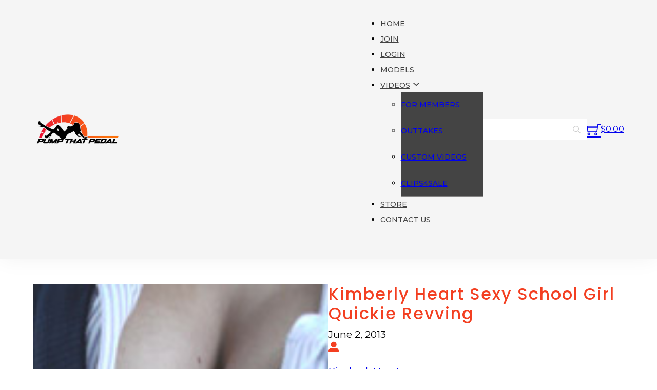

--- FILE ---
content_type: text/html; charset=UTF-8
request_url: https://www.pumpthatpedal.com/video/kimberlyheart_rev_71vwbus_preppyschoolgirl
body_size: 18215
content:
<!DOCTYPE html><html
lang=en-US><head><meta
charset="UTF-8"><meta
name="viewport" content="width=device-width, initial-scale=1"><meta
name='robots' content='index, follow, max-image-preview:large, max-snippet:-1, max-video-preview:-1'><title>Kimberly Heart Sexy School Girl Quickie Revving - Pump That Pedal</title><link
rel=canonical href=https://www.pumpthatpedal.com/video/kimberlyheart_rev_71vwbus_preppyschoolgirl> <script type=application/ld+json class=yoast-schema-graph>{"@context":"https://schema.org","@graph":[{"@type":"WebPage","@id":"https://www.pumpthatpedal.com/video/kimberlyheart_rev_71vwbus_preppyschoolgirl","url":"https://www.pumpthatpedal.com/video/kimberlyheart_rev_71vwbus_preppyschoolgirl","name":"Kimberly Heart Sexy School Girl Quickie Revving - Pump That Pedal","isPartOf":{"@id":"https://www.pumpthatpedal.com/#website"},"primaryImageOfPage":{"@id":"https://www.pumpthatpedal.com/video/kimberlyheart_rev_71vwbus_preppyschoolgirl#primaryimage"},"image":{"@id":"https://www.pumpthatpedal.com/video/kimberlyheart_rev_71vwbus_preppyschoolgirl#primaryimage"},"thumbnailUrl":"https://www.pumpthatpedal.com/wordpress/wp-content/uploads/2013/06/KimberlyHeart_rev_71vwbus_preppyschoolgirl-pic.jpg","datePublished":"2013-06-03T01:46:07+00:00","breadcrumb":{"@id":"https://www.pumpthatpedal.com/video/kimberlyheart_rev_71vwbus_preppyschoolgirl#breadcrumb"},"inLanguage":"en-US","potentialAction":[{"@type":"ReadAction","target":["https://www.pumpthatpedal.com/video/kimberlyheart_rev_71vwbus_preppyschoolgirl"]}]},{"@type":"ImageObject","inLanguage":"en-US","@id":"https://www.pumpthatpedal.com/video/kimberlyheart_rev_71vwbus_preppyschoolgirl#primaryimage","url":"https://www.pumpthatpedal.com/wordpress/wp-content/uploads/2013/06/KimberlyHeart_rev_71vwbus_preppyschoolgirl-pic.jpg","contentUrl":"https://www.pumpthatpedal.com/wordpress/wp-content/uploads/2013/06/KimberlyHeart_rev_71vwbus_preppyschoolgirl-pic.jpg","width":150,"height":150},{"@type":"BreadcrumbList","@id":"https://www.pumpthatpedal.com/video/kimberlyheart_rev_71vwbus_preppyschoolgirl#breadcrumb","itemListElement":[{"@type":"ListItem","position":1,"name":"Home","item":"https://www.pumpthatpedal.com/"},{"@type":"ListItem","position":2,"name":"Videos","item":"https://www.pumpthatpedal.com/video"},{"@type":"ListItem","position":3,"name":"Kimberly Heart Sexy School Girl Quickie Revving"}]},{"@type":"WebSite","@id":"https://www.pumpthatpedal.com/#website","url":"https://www.pumpthatpedal.com/","name":"Pump That Pedal","description":"Just another car site...","publisher":{"@id":"https://www.pumpthatpedal.com/#organization"},"potentialAction":[{"@type":"SearchAction","target":{"@type":"EntryPoint","urlTemplate":"https://www.pumpthatpedal.com/?s={search_term_string}"},"query-input":{"@type":"PropertyValueSpecification","valueRequired":true,"valueName":"search_term_string"}}],"inLanguage":"en-US"},{"@type":"Organization","@id":"https://www.pumpthatpedal.com/#organization","name":"Pump That Pedal","url":"https://www.pumpthatpedal.com/","logo":{"@type":"ImageObject","inLanguage":"en-US","@id":"https://www.pumpthatpedal.com/#/schema/logo/image/","url":"https://www.pumpthatpedal.com/wordpress/wp-content/uploads/2022/04/Pump-That-Pedal-e1650952032976.png","contentUrl":"https://www.pumpthatpedal.com/wordpress/wp-content/uploads/2022/04/Pump-That-Pedal-e1650952032976.png","width":625,"height":229,"caption":"Pump That Pedal"},"image":{"@id":"https://www.pumpthatpedal.com/#/schema/logo/image/"},"sameAs":["https://www.facebook.com/PumpThatPedal","https://x.com/pumpthatpedal_","https://www.instagram.com/pumpthatpedal_","https://www.youtube.com/PumpThatPedal","https://www.tiktok.com/pumpthatpedal"]}]}</script> <link
rel=dns-prefetch href=//fonts.googleapis.com><link
rel=alternate type=application/rss+xml title="Pump That Pedal &raquo; Feed" href=https://www.pumpthatpedal.com/feed><link
rel=alternate type=application/rss+xml title="Pump That Pedal &raquo; Comments Feed" href=https://www.pumpthatpedal.com/comments/feed><link
rel=alternate type=application/rss+xml title="Pump That Pedal &raquo; Kimberly Heart Sexy School Girl Quickie Revving Comments Feed" href=https://www.pumpthatpedal.com/video/kimberlyheart_rev_71vwbus_preppyschoolgirl/feed><link
rel=alternate title="oEmbed (JSON)" type=application/json+oembed href="https://www.pumpthatpedal.com/wp-json/oembed/1.0/embed?url=https%3A%2F%2Fwww.pumpthatpedal.com%2Fvideo%2Fkimberlyheart_rev_71vwbus_preppyschoolgirl"><link
rel=alternate title="oEmbed (XML)" type=text/xml+oembed href="https://www.pumpthatpedal.com/wp-json/oembed/1.0/embed?url=https%3A%2F%2Fwww.pumpthatpedal.com%2Fvideo%2Fkimberlyheart_rev_71vwbus_preppyschoolgirl&#038;format=xml"><link
rel=preconnect href=https://fonts.gstatic.com/ crossorigin><link
rel=preconnect href=https://fonts.gstatic.com/ crossorigin><style id=wp-img-auto-sizes-contain-inline-css>img:is([sizes=auto i],[sizes^="auto," i]){contain-intrinsic-size:3000px 1500px}
/*# sourceURL=wp-img-auto-sizes-contain-inline-css */</style><link
rel=stylesheet id=bricksforge-style-css href='https://www.pumpthatpedal.com/wordpress/wp-content/plugins/bricksforge/assets/css/style.css?ver=3.0.5' media=all><style id=wp-block-library-inline-css>/*<![CDATA[*/:root{--wp-block-synced-color:#7a00df;--wp-block-synced-color--rgb:122,0,223;--wp-bound-block-color:var(--wp-block-synced-color);--wp-editor-canvas-background:#ddd;--wp-admin-theme-color:#007cba;--wp-admin-theme-color--rgb:0,124,186;--wp-admin-theme-color-darker-10:#006ba1;--wp-admin-theme-color-darker-10--rgb:0,107,160.5;--wp-admin-theme-color-darker-20:#005a87;--wp-admin-theme-color-darker-20--rgb:0,90,135;--wp-admin-border-width-focus:2px}@media (min-resolution:192dpi){:root{--wp-admin-border-width-focus:1.5px}}.wp-element-button{cursor:pointer}:root .has-very-light-gray-background-color{background-color:#eee}:root .has-very-dark-gray-background-color{background-color:#313131}:root .has-very-light-gray-color{color:#eee}:root .has-very-dark-gray-color{color:#313131}:root .has-vivid-green-cyan-to-vivid-cyan-blue-gradient-background{background:linear-gradient(135deg,#00d084,#0693e3)}:root .has-purple-crush-gradient-background{background:linear-gradient(135deg,#34e2e4,#4721fb 50%,#ab1dfe)}:root .has-hazy-dawn-gradient-background{background:linear-gradient(135deg,#faaca8,#dad0ec)}:root .has-subdued-olive-gradient-background{background:linear-gradient(135deg,#fafae1,#67a671)}:root .has-atomic-cream-gradient-background{background:linear-gradient(135deg,#fdd79a,#004a59)}:root .has-nightshade-gradient-background{background:linear-gradient(135deg,#330968,#31cdcf)}:root .has-midnight-gradient-background{background:linear-gradient(135deg,#020381,#2874fc)}:root{--wp--preset--font-size--normal:16px;--wp--preset--font-size--huge:42px}.has-regular-font-size{font-size:1em}.has-larger-font-size{font-size:2.625em}.has-normal-font-size{font-size:var(--wp--preset--font-size--normal)}.has-huge-font-size{font-size:var(--wp--preset--font-size--huge)}.has-text-align-center{text-align:center}.has-text-align-left{text-align:left}.has-text-align-right{text-align:right}.has-fit-text{white-space:nowrap!important}#end-resizable-editor-section{display:none}.aligncenter{clear:both}.items-justified-left{justify-content:flex-start}.items-justified-center{justify-content:center}.items-justified-right{justify-content:flex-end}.items-justified-space-between{justify-content:space-between}.screen-reader-text{border:0;clip-path:inset(50%);height:1px;margin:-1px;overflow:hidden;padding:0;position:absolute;width:1px;word-wrap:normal!important}.screen-reader-text:focus{background-color:#ddd;clip-path:none;color:#444;display:block;font-size:1em;height:auto;left:5px;line-height:normal;padding:15px 23px 14px;text-decoration:none;top:5px;width:auto;z-index:100000}html :where(.has-border-color){border-style:solid}html :where([style*=border-top-color]){border-top-style:solid}html :where([style*=border-right-color]){border-right-style:solid}html :where([style*=border-bottom-color]){border-bottom-style:solid}html :where([style*=border-left-color]){border-left-style:solid}html :where([style*=border-width]){border-style:solid}html :where([style*=border-top-width]){border-top-style:solid}html :where([style*=border-right-width]){border-right-style:solid}html :where([style*=border-bottom-width]){border-bottom-style:solid}html :where([style*=border-left-width]){border-left-style:solid}html :where(img[class*=wp-image-]){height:auto;max-width:100%}:where(figure){margin:0 0 1em}html :where(.is-position-sticky){--wp-admin--admin-bar--position-offset:var(--wp-admin--admin-bar--height,0px)}@media screen and (max-width:600px){html :where(.is-position-sticky){--wp-admin--admin-bar--position-offset:0px}}

/*# sourceURL=wp-block-library-inline-css *//*]]>*/</style><link
rel=stylesheet id=wc-blocks-style-css href='https://www.pumpthatpedal.com/wordpress/wp-content/plugins/woocommerce/assets/client/blocks/wc-blocks.css?ver=wc-10.4.3' media=all><style id=global-styles-inline-css>/*<![CDATA[*/:root{--wp--preset--aspect-ratio--square: 1;--wp--preset--aspect-ratio--4-3: 4/3;--wp--preset--aspect-ratio--3-4: 3/4;--wp--preset--aspect-ratio--3-2: 3/2;--wp--preset--aspect-ratio--2-3: 2/3;--wp--preset--aspect-ratio--16-9: 16/9;--wp--preset--aspect-ratio--9-16: 9/16;--wp--preset--color--black: #000000;--wp--preset--color--cyan-bluish-gray: #abb8c3;--wp--preset--color--white: #ffffff;--wp--preset--color--pale-pink: #f78da7;--wp--preset--color--vivid-red: #cf2e2e;--wp--preset--color--luminous-vivid-orange: #ff6900;--wp--preset--color--luminous-vivid-amber: #fcb900;--wp--preset--color--light-green-cyan: #7bdcb5;--wp--preset--color--vivid-green-cyan: #00d084;--wp--preset--color--pale-cyan-blue: #8ed1fc;--wp--preset--color--vivid-cyan-blue: #0693e3;--wp--preset--color--vivid-purple: #9b51e0;--wp--preset--gradient--vivid-cyan-blue-to-vivid-purple: linear-gradient(135deg,rgb(6,147,227) 0%,rgb(155,81,224) 100%);--wp--preset--gradient--light-green-cyan-to-vivid-green-cyan: linear-gradient(135deg,rgb(122,220,180) 0%,rgb(0,208,130) 100%);--wp--preset--gradient--luminous-vivid-amber-to-luminous-vivid-orange: linear-gradient(135deg,rgb(252,185,0) 0%,rgb(255,105,0) 100%);--wp--preset--gradient--luminous-vivid-orange-to-vivid-red: linear-gradient(135deg,rgb(255,105,0) 0%,rgb(207,46,46) 100%);--wp--preset--gradient--very-light-gray-to-cyan-bluish-gray: linear-gradient(135deg,rgb(238,238,238) 0%,rgb(169,184,195) 100%);--wp--preset--gradient--cool-to-warm-spectrum: linear-gradient(135deg,rgb(74,234,220) 0%,rgb(151,120,209) 20%,rgb(207,42,186) 40%,rgb(238,44,130) 60%,rgb(251,105,98) 80%,rgb(254,248,76) 100%);--wp--preset--gradient--blush-light-purple: linear-gradient(135deg,rgb(255,206,236) 0%,rgb(152,150,240) 100%);--wp--preset--gradient--blush-bordeaux: linear-gradient(135deg,rgb(254,205,165) 0%,rgb(254,45,45) 50%,rgb(107,0,62) 100%);--wp--preset--gradient--luminous-dusk: linear-gradient(135deg,rgb(255,203,112) 0%,rgb(199,81,192) 50%,rgb(65,88,208) 100%);--wp--preset--gradient--pale-ocean: linear-gradient(135deg,rgb(255,245,203) 0%,rgb(182,227,212) 50%,rgb(51,167,181) 100%);--wp--preset--gradient--electric-grass: linear-gradient(135deg,rgb(202,248,128) 0%,rgb(113,206,126) 100%);--wp--preset--gradient--midnight: linear-gradient(135deg,rgb(2,3,129) 0%,rgb(40,116,252) 100%);--wp--preset--font-size--small: 13px;--wp--preset--font-size--medium: 20px;--wp--preset--font-size--large: 36px;--wp--preset--font-size--x-large: 42px;--wp--preset--spacing--20: 0.44rem;--wp--preset--spacing--30: 0.67rem;--wp--preset--spacing--40: 1rem;--wp--preset--spacing--50: 1.5rem;--wp--preset--spacing--60: 2.25rem;--wp--preset--spacing--70: 3.38rem;--wp--preset--spacing--80: 5.06rem;--wp--preset--shadow--natural: 6px 6px 9px rgba(0, 0, 0, 0.2);--wp--preset--shadow--deep: 12px 12px 50px rgba(0, 0, 0, 0.4);--wp--preset--shadow--sharp: 6px 6px 0px rgba(0, 0, 0, 0.2);--wp--preset--shadow--outlined: 6px 6px 0px -3px rgb(255, 255, 255), 6px 6px rgb(0, 0, 0);--wp--preset--shadow--crisp: 6px 6px 0px rgb(0, 0, 0);}:where(.is-layout-flex){gap: 0.5em;}:where(.is-layout-grid){gap: 0.5em;}body .is-layout-flex{display: flex;}.is-layout-flex{flex-wrap: wrap;align-items: center;}.is-layout-flex > :is(*, div){margin: 0;}body .is-layout-grid{display: grid;}.is-layout-grid > :is(*, div){margin: 0;}:where(.wp-block-columns.is-layout-flex){gap: 2em;}:where(.wp-block-columns.is-layout-grid){gap: 2em;}:where(.wp-block-post-template.is-layout-flex){gap: 1.25em;}:where(.wp-block-post-template.is-layout-grid){gap: 1.25em;}.has-black-color{color: var(--wp--preset--color--black) !important;}.has-cyan-bluish-gray-color{color: var(--wp--preset--color--cyan-bluish-gray) !important;}.has-white-color{color: var(--wp--preset--color--white) !important;}.has-pale-pink-color{color: var(--wp--preset--color--pale-pink) !important;}.has-vivid-red-color{color: var(--wp--preset--color--vivid-red) !important;}.has-luminous-vivid-orange-color{color: var(--wp--preset--color--luminous-vivid-orange) !important;}.has-luminous-vivid-amber-color{color: var(--wp--preset--color--luminous-vivid-amber) !important;}.has-light-green-cyan-color{color: var(--wp--preset--color--light-green-cyan) !important;}.has-vivid-green-cyan-color{color: var(--wp--preset--color--vivid-green-cyan) !important;}.has-pale-cyan-blue-color{color: var(--wp--preset--color--pale-cyan-blue) !important;}.has-vivid-cyan-blue-color{color: var(--wp--preset--color--vivid-cyan-blue) !important;}.has-vivid-purple-color{color: var(--wp--preset--color--vivid-purple) !important;}.has-black-background-color{background-color: var(--wp--preset--color--black) !important;}.has-cyan-bluish-gray-background-color{background-color: var(--wp--preset--color--cyan-bluish-gray) !important;}.has-white-background-color{background-color: var(--wp--preset--color--white) !important;}.has-pale-pink-background-color{background-color: var(--wp--preset--color--pale-pink) !important;}.has-vivid-red-background-color{background-color: var(--wp--preset--color--vivid-red) !important;}.has-luminous-vivid-orange-background-color{background-color: var(--wp--preset--color--luminous-vivid-orange) !important;}.has-luminous-vivid-amber-background-color{background-color: var(--wp--preset--color--luminous-vivid-amber) !important;}.has-light-green-cyan-background-color{background-color: var(--wp--preset--color--light-green-cyan) !important;}.has-vivid-green-cyan-background-color{background-color: var(--wp--preset--color--vivid-green-cyan) !important;}.has-pale-cyan-blue-background-color{background-color: var(--wp--preset--color--pale-cyan-blue) !important;}.has-vivid-cyan-blue-background-color{background-color: var(--wp--preset--color--vivid-cyan-blue) !important;}.has-vivid-purple-background-color{background-color: var(--wp--preset--color--vivid-purple) !important;}.has-black-border-color{border-color: var(--wp--preset--color--black) !important;}.has-cyan-bluish-gray-border-color{border-color: var(--wp--preset--color--cyan-bluish-gray) !important;}.has-white-border-color{border-color: var(--wp--preset--color--white) !important;}.has-pale-pink-border-color{border-color: var(--wp--preset--color--pale-pink) !important;}.has-vivid-red-border-color{border-color: var(--wp--preset--color--vivid-red) !important;}.has-luminous-vivid-orange-border-color{border-color: var(--wp--preset--color--luminous-vivid-orange) !important;}.has-luminous-vivid-amber-border-color{border-color: var(--wp--preset--color--luminous-vivid-amber) !important;}.has-light-green-cyan-border-color{border-color: var(--wp--preset--color--light-green-cyan) !important;}.has-vivid-green-cyan-border-color{border-color: var(--wp--preset--color--vivid-green-cyan) !important;}.has-pale-cyan-blue-border-color{border-color: var(--wp--preset--color--pale-cyan-blue) !important;}.has-vivid-cyan-blue-border-color{border-color: var(--wp--preset--color--vivid-cyan-blue) !important;}.has-vivid-purple-border-color{border-color: var(--wp--preset--color--vivid-purple) !important;}.has-vivid-cyan-blue-to-vivid-purple-gradient-background{background: var(--wp--preset--gradient--vivid-cyan-blue-to-vivid-purple) !important;}.has-light-green-cyan-to-vivid-green-cyan-gradient-background{background: var(--wp--preset--gradient--light-green-cyan-to-vivid-green-cyan) !important;}.has-luminous-vivid-amber-to-luminous-vivid-orange-gradient-background{background: var(--wp--preset--gradient--luminous-vivid-amber-to-luminous-vivid-orange) !important;}.has-luminous-vivid-orange-to-vivid-red-gradient-background{background: var(--wp--preset--gradient--luminous-vivid-orange-to-vivid-red) !important;}.has-very-light-gray-to-cyan-bluish-gray-gradient-background{background: var(--wp--preset--gradient--very-light-gray-to-cyan-bluish-gray) !important;}.has-cool-to-warm-spectrum-gradient-background{background: var(--wp--preset--gradient--cool-to-warm-spectrum) !important;}.has-blush-light-purple-gradient-background{background: var(--wp--preset--gradient--blush-light-purple) !important;}.has-blush-bordeaux-gradient-background{background: var(--wp--preset--gradient--blush-bordeaux) !important;}.has-luminous-dusk-gradient-background{background: var(--wp--preset--gradient--luminous-dusk) !important;}.has-pale-ocean-gradient-background{background: var(--wp--preset--gradient--pale-ocean) !important;}.has-electric-grass-gradient-background{background: var(--wp--preset--gradient--electric-grass) !important;}.has-midnight-gradient-background{background: var(--wp--preset--gradient--midnight) !important;}.has-small-font-size{font-size: var(--wp--preset--font-size--small) !important;}.has-medium-font-size{font-size: var(--wp--preset--font-size--medium) !important;}.has-large-font-size{font-size: var(--wp--preset--font-size--large) !important;}.has-x-large-font-size{font-size: var(--wp--preset--font-size--x-large) !important;}
/*# sourceURL=global-styles-inline-css *//*]]>*/</style><style id=classic-theme-styles-inline-css>/*! This file is auto-generated */
.wp-block-button__link{color:#fff;background-color:#32373c;border-radius:9999px;box-shadow:none;text-decoration:none;padding:calc(.667em + 2px) calc(1.333em + 2px);font-size:1.125em}.wp-block-file__button{background:#32373c;color:#fff;text-decoration:none}
/*# sourceURL=/wp-includes/css/classic-themes.min.css */</style><link
rel=stylesheet id=ptam-style-css-editor-css href='https://www.pumpthatpedal.com/wordpress/wp-content/plugins/post-type-archive-mapping/dist/blockstyles.css?ver=all' media=all><link
rel=stylesheet id=searchandfilter-css href='https://www.pumpthatpedal.com/wordpress/wp-content/plugins/search-filter/style.css?ver=1' media=all><style id=woocommerce-inline-inline-css>.woocommerce form .form-row .required { visibility: visible; }
/*# sourceURL=woocommerce-inline-inline-css */</style><link
rel=stylesheet id=aws-style-css href='https://www.pumpthatpedal.com/wordpress/wp-content/plugins/advanced-woo-search/assets/css/common.min.css?ver=3.52' media=all><link
rel=stylesheet id=yith_wcbm_badge_style-css href='https://www.pumpthatpedal.com/wordpress/wp-content/plugins/yith-woocommerce-badges-management/assets/css/frontend.css?ver=3.22.0' media=all><style id=yith_wcbm_badge_style-inline-css>.yith-wcbm-badge.yith-wcbm-badge-text.yith-wcbm-badge-14707 {
				top: 0; left: 0; 
				
				-ms-transform: ; 
				-webkit-transform: ; 
				transform: ;
				padding: 0px 0px 15px 0px;
				background-color:#ff0000; border-radius: 0px 0px 10px 0px; width:50px; height:30px;
			}.yith-wcbm-badge.yith-wcbm-badge-text.yith-wcbm-badge-14740 {
				top: 0; right: 0; 
				
				-ms-transform: ; 
				-webkit-transform: ; 
				transform: ;
				padding: 0px 0px 0px 0px;
				background-color:#ff0000; border-radius: 0px 0px 0px 0px; width:50px; height:20px;
			}
/*# sourceURL=yith_wcbm_badge_style-inline-css */</style><link
rel=stylesheet id=yith-gfont-open-sans-css href='https://www.pumpthatpedal.com/wordpress/wp-content/plugins/yith-woocommerce-badges-management/assets/fonts/open-sans/style.css?ver=3.22.0' media=all><link
rel=stylesheet id=bricks-frontend-css href='https://www.pumpthatpedal.com/wordpress/wp-content/themes/bricks/assets/css/frontend-light.min.css?ver=1746539912' media=all><link
rel=stylesheet id=bricks-child-css href='https://www.pumpthatpedal.com/wordpress/wp-content/themes/bricks-pumpthatpedal/style.css?ver=1765226327' media=all><link
rel=stylesheet id=bricks-woocommerce-css href='https://www.pumpthatpedal.com/wordpress/wp-content/themes/bricks/assets/css/integrations/woocommerce.min.css?ver=1746539912' media=all><link
rel=stylesheet id=bricks-color-palettes-css href='https://www.pumpthatpedal.com/wordpress/wp-content/uploads/bricks/css/color-palettes.min.css?ver=1768509699' media=all><link
rel=stylesheet id=bricks-global-custom-css-css href='https://www.pumpthatpedal.com/wordpress/wp-content/uploads/bricks/css/global-custom-css.min.css?ver=1768509700' media=all><link
rel=stylesheet id=bricks-theme-style-bricks_fashion_ecommerce_child_theme-css href='https://www.pumpthatpedal.com/wordpress/wp-content/uploads/bricks/css/theme-style-bricks_fashion_ecommerce_child_theme.min.css?ver=1768509702' media=all><link
rel=stylesheet id=bricks-post-24058-css href='https://www.pumpthatpedal.com/wordpress/wp-content/uploads/bricks/css/post-24058.min.css?ver=1769137923' media=all><link
rel=stylesheet id=bricks-post-24069-css href='https://www.pumpthatpedal.com/wordpress/wp-content/uploads/bricks/css/post-24069.min.css?ver=1768509722' media=all><link
rel=stylesheet id=bricks-post-24057-css href='https://www.pumpthatpedal.com/wordpress/wp-content/uploads/bricks/css/post-24057.min.css?ver=1768509711' media=all><link
rel=stylesheet id=bricks-font-awesome-6-brands-css href='https://www.pumpthatpedal.com/wordpress/wp-content/themes/bricks/assets/css/libs/font-awesome-6-brands.min.css?ver=1746539912' media=all><link
rel=stylesheet id=bricks-font-awesome-6-css href='https://www.pumpthatpedal.com/wordpress/wp-content/themes/bricks/assets/css/libs/font-awesome-6.min.css?ver=1746539912' media=all><link
rel=stylesheet id=bricks-ionicons-css href='https://www.pumpthatpedal.com/wordpress/wp-content/themes/bricks/assets/css/libs/ionicons.min.css?ver=1746539912' media=all><link
rel=stylesheet id=bricks-themify-icons-css href='https://www.pumpthatpedal.com/wordpress/wp-content/themes/bricks/assets/css/libs/themify-icons.min.css?ver=1746539912' media=all><link
rel=stylesheet id=bricks-google-fonts-css href='https://fonts.googleapis.com/css2?family=Anton:wght@400&#038;display=swap&#038;family=Montserrat:ital,wght@0,100;0,200;0,300;0,400;0,500;0,600;0,700;0,800;0,900;1,100;1,200;1,300;1,400;1,500;1,600;1,700;1,800;1,900&#038;display=swap&#038;family=Poppins:ital,wght@0,100;0,200;0,300;0,400;0,500;0,600;0,700;0,800;0,900;1,100;1,200;1,300;1,400;1,500;1,600;1,700;1,800;1,900&#038;display=swap' media=all><link
rel=stylesheet id=x-modal-css href='https://www.pumpthatpedal.com/wordpress/wp-content/plugins/bricksextras/components/assets/css/promodal.css?ver=1.5.3' media=all><style id=bricks-frontend-inline-inline-css>/*<![CDATA[*/html {scroll-behavior: smooth}.ba-fashion-header.brxe-section {padding-top: 15px; padding-bottom: 15px; flex-direction: column; align-self: center !important; justify-content: center; align-items: center; background-color: var(--bricks-color-agahdi)}@media (max-width: 478px) {.ba-fashion-header.brxe-section {padding-top: 5px; padding-bottom: 5px}}.ba-fashion-header__inner.brxe-container {display: flex; grid-template-columns: 40% 16% 40%; grid-gap: 20px; flex-direction: row}@media (max-width: 767px) {.ba-fashion-header__inner.brxe-container {grid-template-columns: repeat(3, minmax(0, 1fr)); flex-direction: column; align-self: center !important; justify-content: center; align-items: center}}.ba-fashion-header__logo-wrapper.brxe-block {flex-direction: column; align-self: center !important; justify-content: center; align-items: flex-start; max-width: 170px}.ba-fashion-header__logo.brxe-logo .bricks-site-logo {width: 170px}.ba-fashion-header__nav-menu-wrapper.brxe-block {flex-direction: row; align-self: stretch !important; width: 100%; align-items: center; justify-content: flex-end; display: flex; column-gap: 0px}.ba-fashion-header__nav-menu.brxe-nav-menu .bricks-nav-menu > li {margin-left: 0}.ba-fashion-header__nav-menu.brxe-nav-menu .bricks-nav-menu {gap: 15px}.ba-fashion-header__nav-menu.brxe-nav-menu .bricks-nav-menu > li > a {justify-content: flex-start; color: var(--bricks-color-rafiun); font-weight: 500; font-size: 14px; text-transform: uppercase}.ba-fashion-header__nav-menu.brxe-nav-menu .bricks-nav-menu > li > .brx-submenu-toggle {justify-content: flex-start}.ba-fashion-header__nav-menu.brxe-nav-menu .bricks-nav-menu > li > .brx-submenu-toggle > * {color: var(--bricks-color-rafiun); font-weight: 500; font-size: 14px; text-transform: uppercase}.ba-fashion-header__nav-menu.brxe-nav-menu .bricks-nav-menu .sub-menu .menu-item {background-color: var(--bricks-color-rafiun)}.ba-fashion-header__nav-menu.brxe-nav-menu .bricks-nav-menu .sub-menu > li {border-bottom: 1px solid rgba(251, 250, 249, 0.35)}.ba-fashion-header__nav-menu.brxe-nav-menu .bricks-nav-menu .sub-menu .menu-item:hover {background-color: var(--bricks-color-abytce)}.ba-fashion-header__nav-menu.brxe-nav-menu .bricks-nav-menu .sub-menu > li > a {font-weight: 500; font-size: 14px; line-height: 1.8}.ba-fashion-header__nav-menu.brxe-nav-menu .bricks-nav-menu .sub-menu > li > .brx-submenu-toggle > * {font-weight: 500; font-size: 14px; line-height: 1.8}.ba-fashion-header__nav-menu.brxe-nav-menu .bricks-nav-menu > li > .sub-menu.caret::before {border-width: 20px; border-bottom-color: var(--bricks-color-rafiun); left: 20px}.ba-fashion-header__nav-menu.brxe-nav-menu .bricks-nav-menu .brx-submenu-toggle button {margin-top: -4px; margin-left: 5px}.ba-fashion-header__nav-menu.brxe-nav-menu .bricks-mobile-menu-wrapper:before {background-color: var(--bricks-color-rafiun)}.ba-fashion-header__nav-menu.brxe-nav-menu .bricks-mobile-menu > li > a {padding-right: 20px; padding-left: 20px}.ba-fashion-header__nav-menu.brxe-nav-menu .bricks-mobile-menu > li > .brx-submenu-toggle > * {padding-right: 20px; padding-left: 20px}.ba-fashion-header__nav-menu.brxe-nav-menu .bricks-mobile-menu .sub-menu > .menu-item > a {padding-right: 25px; padding-left: 25px}.ba-fashion-header__nav-menu.brxe-nav-menu .bricks-mobile-menu .sub-menu > .menu-item > .brx-submenu-toggle > * {padding-right: 25px; padding-left: 25px}.ba-fashion-header__nav-menu.brxe-nav-menu .bricks-mobile-menu > .menu-item-has-children .brx-submenu-toggle button {color: var(--bricks-color-hklbzx)}.ba-fashion-header__nav-menu.brxe-nav-menu .bricks-mobile-menu-wrapper {justify-content: flex-start; text-align: left}.ba-fashion-header__nav-menu.brxe-nav-menu .bricks-mobile-menu-toggle {color: var(--bricks-color-abytce)}.ba-fashion-header__nav-menu.brxe-nav-menu .bricks-nav-menu .sub-menu a {padding-top: 10px; padding-bottom: 10px}.ba-fashion-header__nav-menu.brxe-nav-menu .bricks-nav-menu .sub-menu button {padding-top: 10px; padding-bottom: 10px}.ba-fashion-header__nav-menu.brxe-nav-menu .bricks-nav-menu .sub-menu > .current-menu-item > a {background-color: var(--bricks-color-abytce)}.ba-fashion-header__nav-menu.brxe-nav-menu .bricks-nav-menu .sub-menu > .current-menu-item > .brx-submenu-toggle {background-color: var(--bricks-color-abytce)}.ba-fashion-header__nav-menu.brxe-nav-menu .bricks-nav-menu .sub-menu > .current-menu-ancestor > a {background-color: var(--bricks-color-abytce)}.ba-fashion-header__nav-menu.brxe-nav-menu .bricks-nav-menu .sub-menu > .current-menu-ancestor > .brx-submenu-toggle {background-color: var(--bricks-color-abytce)}.ba-fashion-footer.brxe-section {padding-top: 30px; flex-direction: column; align-self: center !important; justify-content: center; align-items: center; row-gap: 30px; background-color: var(--bricks-color-qcdtio); margin-bottom: 0}@media (max-width: 478px) {.ba-fashion-footer.brxe-section {padding-top: 20px; row-gap: 20px}}.ba-fashion-footer-links__inner.brxe-container {display: grid; align-items: initial; grid-template-columns: repeat(3, minmax(0, 1fr)); justify-items: space-between; align-items: stretch; justify-content: space-between; align-content: stretch; padding-top: 30px; padding-bottom: 30px; border-top: 1px solid var(--bricks-color-hklbzx); border-bottom: 1px solid var(--bricks-color-hklbzx); grid-gap: 25px}@media (max-width: 991px) {.ba-fashion-footer-links__inner.brxe-container {grid-template-columns: repeat(2, minmax(0, 1fr))}}@media (max-width: 478px) {.ba-fashion-footer-links__inner.brxe-container {grid-gap: 15px; padding-top: 20px; padding-bottom: 20px}}.ba-fashion-footer-links__grid-wrapper.brxe-block {flex-direction: column; align-self: stretch !important; width: 100%; justify-content: flex-start; align-items: flex-start}.ba-fashion-footer-links__grid-heading.brxe-heading {font-weight: 600}.ba-fashion-footer-copyright__grid-image.brxe-image:not(.tag), .ba-fashion-footer-copyright__grid-image.brxe-image img {object-fit: cover}.ba-fashion-footer-copyright__inner.brxe-container {display: grid; align-items: initial; grid-template-columns: repeat(1, minmax(0, 1fr)); justify-items: space-between; align-items: stretch; justify-content: space-between; align-content: stretch}@media (max-width: 767px) {.ba-fashion-footer-copyright__inner.brxe-container {grid-template-columns: repeat(1, minmax(0, 1fr)); grid-gap: 15px}}.ba-fashion-footer-copyright__grid-wrapper.brxe-block {flex-direction: row; align-self: stretch !important; width: 100%; align-items: center}@media (max-width: 767px) {.ba-fashion-footer-copyright__grid-wrapper.brxe-block {align-self: center !important; justify-content: center; align-items: center}}@media (max-width: 767px) {.ba-fashion-footer-copyright__grid-text.brxe-heading {text-align: center}}
/*# sourceURL=bricks-frontend-inline-inline-css *//*]]>*/</style> <script src="https://www.pumpthatpedal.com/wordpress/wp-includes/js/jquery/jquery.min.js?ver=3.7.1" id=jquery-core-js></script> <script src="https://www.pumpthatpedal.com/wordpress/wp-content/plugins/woocommerce/assets/js/jquery-blockui/jquery.blockUI.min.js?ver=2.7.0-wc.10.4.3" id=wc-jquery-blockui-js defer data-wp-strategy=defer></script> <script id=wc-add-to-cart-js-extra>var wc_add_to_cart_params = {"ajax_url":"/wordpress/wp-admin/admin-ajax.php","wc_ajax_url":"/?wc-ajax=%%endpoint%%","i18n_view_cart":"View cart","cart_url":"https://www.pumpthatpedal.com/cart","is_cart":"","cart_redirect_after_add":"no"};
//# sourceURL=wc-add-to-cart-js-extra</script> <script src="https://www.pumpthatpedal.com/wordpress/wp-content/plugins/woocommerce/assets/js/frontend/add-to-cart.min.js?ver=10.4.3" id=wc-add-to-cart-js defer data-wp-strategy=defer></script> <script src="https://www.pumpthatpedal.com/wordpress/wp-content/plugins/woocommerce/assets/js/js-cookie/js.cookie.min.js?ver=2.1.4-wc.10.4.3" id=wc-js-cookie-js defer data-wp-strategy=defer></script> <script id=woocommerce-js-extra>var woocommerce_params = {"ajax_url":"/wordpress/wp-admin/admin-ajax.php","wc_ajax_url":"/?wc-ajax=%%endpoint%%","i18n_password_show":"Show password","i18n_password_hide":"Hide password"};
//# sourceURL=woocommerce-js-extra</script> <script src="https://www.pumpthatpedal.com/wordpress/wp-content/plugins/woocommerce/assets/js/frontend/woocommerce.min.js?ver=10.4.3" id=woocommerce-js defer data-wp-strategy=defer></script> <link
rel=https://api.w.org/ href=https://www.pumpthatpedal.com/wp-json/ ><link
rel=alternate title=JSON type=application/json href=https://www.pumpthatpedal.com/wp-json/wp/v2/video/5952><link
rel=EditURI type=application/rsd+xml title=RSD href=https://www.pumpthatpedal.com/wordpress/xmlrpc.php?rsd><meta
name="generator" content="WordPress 6.9"><meta
name="generator" content="WooCommerce 10.4.3"><link
rel=shortlink href='https://www.pumpthatpedal.com/?p=5952'><style class=wpcb2-inline-style>/*<![CDATA[*//**
* PMP Pro
**/

.pmpro-level-required {
    margin: 50px auto;
    justify-items: center;
}

/**
* Homepage
**/
.ba-fashion-hero {
        position: relative;
}

.ba-fashion-hero__inner.brxe-container {
    position: relative;
}

/**
* Menu
**/
#menu-main-menu .sub-menu li:hover a {
    background: var(--bricks-color-abytce);
    color: #fff;
}

/**
* WooCommerce
**/
#brxe-4ecec1,
#brxe-12ee8a,
#brxe-295c9b {
    display: none;
}
.woocommerce-Address {
    background-color: var(--bricks-color-qcdtio);
    padding-top: 20px;
    padding-right: 20px;
    padding-bottom: 20px;
    padding-left: 20px;
    text-transform: capitalize;
    color: var(--bricks-color-cfjxhm);
}
.woocommerce-Address .woocommerce-Address-title h2 {
    font-size: 25px;
    font-weight: 700;
    margin-bottom: 20px;
}
.woocommerce-Address .edit {
    text-decoration: underline;
    color: var(--bricks-color-abytce);
}

.woocommerce-dashboard .woocommerce,
#tgwc-woocommerce {
    margin: 50px 0;
}

.checkout-button.button.alt.wc-forward.wp-element-button, #place_order, #commentform #submit {
    background: var(--bricks-color-abytce);
    color: #fff;
    font-size: 15px;
    padding: 15px 40px;
    line-height: 20px;
    text-decoration: none;
}

td.woocommerce-orders-table__cell.woocommerce-orders-table__cell-order-actions a {
    margin: 10px;
}

.woocommerce-info {
    background: white;
    color: black;
}


//Products per Page
.products-per-page-dropdown {
    display: flex;
    align-items: center; /* Vertically align label and select */
    gap: 10px; /* Space between label and dropdown */
}

.products-per-page-dropdown label {
    margin: 0; /* Remove any default margin from the label */
}
.products-per-page-dropdown select {
    padding: 5px;
    font-size: 14px;
    margin: 0;
    width: auto;
    min-width: 60px;
    height: 41px;
    line-height: 25px;
}

.products-per-page-dropdown {
    display: flex;
    align-items: center; /* Vertically align label and select */
    gap: 10px; /* Space between label and dropdown */
}

.products-per-page-dropdown label {
    margin: 0; /* Remove any default margin from the label */
}
.products-per-page-dropdown select {
    padding: 5px;
    font-size: 14px;
    margin: 0;
    width: auto;
    min-width: 60px;
    height: 41px;
    line-height: 25px;
}

a.added_to_cart.wc-forward {
    display: none;
}

//Pagination
ul.page-numbers li {
    background-color: var(--bricks-color-qcdtio);
    color: var(--bricks-color-abytce);
    padding: 4px 10px;
}

// Orders Received Downloads Page 
.downloads-grid {
	display: flex;
	flex-direction: column;
	gap: 24px;
}

.download-row {
	display: flex;
	flex-direction: row;
	align-items: flex-start;
	justify-content: space-between;
	gap: 24px;
	padding: 16px 0;
	border-bottom: 1px solid #eee;
	flex-wrap: wrap;
}

.download-header {
	border-bottom: 2px solid #000;
	font-weight: bold;
	padding-bottom: 12px;
	margin-bottom: 4px;
}

.download-product {
	flex: 1 1 40%;
	display: flex;
}

.product-info {
	display: flex;
	gap: 12px;
	align-items: flex-start;
}

.product-thumb {
	max-width: 150px;
	width: 150px;
	height: auto;
	border-radius: 4px;
	flex-shrink: 0;
}

.product-title {
	display: block;
	font-size: 16px;
	font-weight: normal;
	line-height: 1.4;
	max-width: 100%;
	word-break: break-word;
}

.download-meta {
	display: flex;
	flex-direction: row;
	gap: 32px;
	align-items: center;
	flex: 1 1 50%;
	justify-content: flex-end;
	flex-wrap: nowrap;
}
@media screen and (max-width: 480px) {
    .product-info {
        flex-direction: column;
    }
    .product-thumb {
        max-width: 350px;
        width: 350px;
    }
    .download-meta {
        flex-direction: column;
        gap: 10px;
        align-items: flex-start;
    }
    .download-btn,
    .download-btn .woocommerce-MyAccount-downloads-file {
        width: 100%;
    }
}

.woocommerce-order-received section.woocommerce-order-details,
.woocommerce-order-received section.woocommerce-customer-details {
    display: none !important;
}

.woosw-btn.woosw-btn-has-icon.woosw-btn-icon-only {
	position: absolute!important;
	top: 10px;
	right: 10px;}
.woocommerce-button.button.woocommerce-form-login__submit.wp-element-button, .woocommerce-Button.woocommerce-button.button.wp-element-button.woocommerce-form-register__submit {
	color: #fff;
	font-weight: 400;
	padding: 15px 35px;
	text-decoration:none;}
.woocommerce-button.button.woocommerce-form-login__submit.wp-element-button:hover, .woocommerce-Button.woocommerce-button.button.wp-element-button.woocommerce-form-register__submit:hover {
	background: #000;}
.woocommerce-Button.woocommerce-button.button.wp-element-button.woocommerce-form-register__submit {
	margin-top: 20px;}
#customer_login {
	display: inline-flex;}
#customer_login .u-column1.col-1, #customer_login .u-column2.col-2 {
	width: 50%;}
#customer_login .u-column1.col-1 h2, #customer_login .u-column2.col-2 h2 {
	margin-bottom: 30px;}
.woocommerce-account .woocommerce .woocommerce-form-login, .woocommerce-form.woocommerce-form-register.register {
	text-align: left !important;
	border: 1px solid #ddd !important;
	max-width: 95%;
padding: 30px;
width: 100%;}
.woosw-btn.woosw-btn-has-icon.woosw-btn-icon-only .woosw-btn-icon::before {
	font-size:20px !important;}

.checkout-button.button.alt.wc-forward.wp-element-button, #place_order, #commentform #submit {
	color: #fff;
	font-size: 15px;
	padding: 15px 40px;
	line-height: 20px;
	text-decoration:none;}
.related.products h2 {
	margin-bottom: 40px;}
.woofc-menu-item .woofc-menu-item-inner::after, .woosw-menu-item .woosw-menu-item-inner::after {
	}
#menu-main-menu .sub-menu {
  min-width: 200px !important;
  line-height: 50px !important;}
#menu-main-menu .sub-menu li:hover a {
	color: #fff;}
@media screen and (max-width:1200px){
.bottom-header #menu-main-menu li a {
	font-size: 14px;}}
@media screen and (max-width:1050px){
.top-header .brxe-block.col-1, .top-header .brxe-block.col-3 {
	display: none;}
.top-header .brxe-block.col-2 {
	width:100% !important;}
.bottom-header #menu-main-menu li a {
	font-size: 13px;}}
@media screen and (max-width:960px){
#menu-main-menu li {
	margin-right: 15px !important;}
.bottom-header #menu-main-menu li a {
	font-size: 12px;}}
@media screen and (max-width:767px){
#menu-shop-menu #menu-item-446, #menu-shop-menu .menu-item.woosw-menu-item.menu-item-type-woosw {
	display: none;}
#customer_login {
	display: inline-block;}
#customer_login .u-column1.col-1, #customer_login .u-column2.col-2 {
	width: 100%;}
.woocommerce-account .woocommerce .woocommerce-form-login, .woocommerce-form.woocommerce-form-register.register {
	max-width: 100%;}
#customer_login .u-column2.col-2 {
	margin-top: 50px;}}/*]]>*/</style><meta
name="generator" content="Redux 4.5.10"><style id=pmpro_colors>/*<![CDATA[*/:root {
	--pmpro--color--base: #ffffff;
	--pmpro--color--contrast: #222222;
	--pmpro--color--accent: #f33f21;
	--pmpro--color--accent--variation: hsl( 9,90%,81% );
	--pmpro--color--border--variation: hsl( 0,0%,91% );
}/*]]>*/</style><noscript><style>.woocommerce-product-gallery{ opacity: 1 !important; }</style></noscript><style>.wpgs-for .slick-arrow::before,.wpgs-nav .slick-prev::before, .wpgs-nav .slick-next::before{color:#000;}.fancybox-bg{background-color:rgba(10,0,0,0.75);}.fancybox-caption,.fancybox-infobar{color:#fff;}.wpgs-nav .slick-slide{border-color:transparent}.wpgs-nav .slick-current{border-color:#000}.wpgs-video-wrapper{min-height:500px;}</style><link
rel=icon href=https://www.pumpthatpedal.com/wordpress/wp-content/uploads/2021/02/favicon-150x150.ico sizes=32x32><link
rel=icon href=https://www.pumpthatpedal.com/wordpress/wp-content/uploads/2021/02/favicon.ico sizes=192x192><link
rel=apple-touch-icon href=https://www.pumpthatpedal.com/wordpress/wp-content/uploads/2021/02/favicon.ico><meta
name="msapplication-TileImage" content="https://www.pumpthatpedal.com/wordpress/wp-content/uploads/2021/02/favicon.ico"><meta
property="og:url" content="https://www.pumpthatpedal.com/video/kimberlyheart_rev_71vwbus_preppyschoolgirl/"><meta
property="og:site_name" content="Pump That Pedal"><meta
property="og:title" content="Kimberly Heart Sexy School Girl Quickie Revving"><meta
property="og:description" content="She just got done with a custom in the Bus and wanted to rev it up before we moved on to the next vehicle.  She&#8217;s got her sexy little prep-school outfit on complete with blue Swedish clogs.  She starts the Bus up begins revving the little motor up and looking sexy as hell while doing [&hellip;]"><meta
property="og:image" content="https://www.pumpthatpedal.com/wordpress/wp-content/uploads/2013/06/KimberlyHeart_rev_71vwbus_preppyschoolgirl-pic.jpg"><meta
property="og:type" content="website"></head><body
class="pmpro-variation_1 wp-singular video-template-default single single-video postid-5952 wp-theme-bricks wp-child-theme-bricks-pumpthatpedal theme-bricks pmpro-body-has-access woocommerce-no-js yith-wcbm-theme-bricks brx-body bricks-is-frontend wp-embed-responsive tgwc-woocommerce-customize-my-account">		<a
class=skip-link href=#brx-content>Skip to main content</a><a
class=skip-link href=#brx-footer>Skip to footer</a><header
id=brx-header class="sticky on-scroll"><section
id=brxe-58eddf class="brxe-section ba-fashion-header bricks-lazy-hidden"><div
id=brxe-bfff1d class="brxe-container ba-fashion-header__inner bottom-header bricks-lazy-hidden"><div
id=brxe-f5f561 class="brxe-block ba-fashion-header__logo-wrapper col-2 bricks-lazy-hidden"><a
id=brxe-881d14 class="brxe-logo ba-fashion-header__logo" href=https://www.pumpthatpedal.com><img
width=625 height=229 src=https://www.pumpthatpedal.com/wordpress/wp-content/uploads/2022/04/Pump-That-Pedal-e1650952032976.png class="bricks-site-logo css-filter" alt="Fashion Bricks" data-bricks-logo=https://www.pumpthatpedal.com/wordpress/wp-content/uploads/2022/04/Pump-That-Pedal-e1650952032976.png loading=eager decoding=async fetchpriority=high srcset="https://www.pumpthatpedal.com/wordpress/wp-content/uploads/2022/04/Pump-That-Pedal-e1650952032976.png 625w, https://www.pumpthatpedal.com/wordpress/wp-content/uploads/2022/04/Pump-That-Pedal-e1650952032976-64x23.png 64w" sizes="(max-width: 625px) 100vw, 625px"></a></div><div
id=brxe-c08713 class="brxe-block ba-fashion-header__nav-menu-wrapper col-1 bricks-lazy-hidden"><div
id=brxe-963b9b class="brxe-block bricks-lazy-hidden"><div
id=brxe-179b4d data-script-id=179b4d class="brxe-nav-menu ba-fashion-header__nav-menu"><nav
class="bricks-nav-menu-wrapper tablet_portrait"><ul
id=menu-main-menu class=bricks-nav-menu><li
id=menu-item-24136 class="menu-item menu-item-type-post_type menu-item-object-page menu-item-home menu-item-24136 bricks-menu-item"><a
href=https://www.pumpthatpedal.com/ >Home</a></li>
<li
id=menu-item-25304 class="menu-item menu-item-type-post_type menu-item-object-page menu-item-25304 bricks-menu-item"><a
href=https://www.pumpthatpedal.com/membership-levels>Join</a></li>
<li
id=menu-item-25306 class="menu-item menu-item-type-post_type menu-item-object-page menu-item-25306 bricks-menu-item"><a
href=https://www.pumpthatpedal.com/members-login>Login</a></li>
<li
id=menu-item-24141 class="menu-item menu-item-type-post_type menu-item-object-page menu-item-24141 bricks-menu-item"><a
href=https://www.pumpthatpedal.com/models>Models</a></li>
<li
id=menu-item-24147 class="menu-item menu-item-type-custom menu-item-object-custom menu-item-has-children menu-item-24147 bricks-menu-item"><div
class="brx-submenu-toggle icon-right"><a
href=# data-brx-anchor=true>Videos</a><button
aria-expanded=false aria-label="Videos Sub menu"><svg
xmlns=http://www.w3.org/2000/svg viewBox="0 0 12 12" fill=none class=menu-item-icon><path
d="M1.50002 4L6.00002 8L10.5 4" stroke-width=1.5 stroke=currentcolor></path></svg></button></div><ul
class="sub-menu caret">
<li
id=menu-item-24139 class="menu-item menu-item-type-post_type menu-item-object-page menu-item-24139 bricks-menu-item"><a
href=https://www.pumpthatpedal.com/videos>For Members</a></li>
<li
id=menu-item-24143 class="menu-item menu-item-type-post_type menu-item-object-page menu-item-24143 bricks-menu-item"><a
href=https://www.pumpthatpedal.com/outtakes>Outtakes</a></li>
<li
id=menu-item-24138 class="menu-item menu-item-type-post_type menu-item-object-page menu-item-24138 bricks-menu-item"><a
href=https://www.pumpthatpedal.com/customs>Custom Videos</a></li>
<li
id=menu-item-24148 class="menu-item menu-item-type-custom menu-item-object-custom menu-item-24148 bricks-menu-item"><a
target=_blank rel=noopener href=https://www.clips4sale.com/pump-that-pedal>Clips4Sale</a></li></ul>
</li>
<li
id=menu-item-24144 class="menu-item menu-item-type-post_type menu-item-object-page menu-item-24144 bricks-menu-item"><a
href=https://www.pumpthatpedal.com/store>Store</a></li>
<li
id=menu-item-24137 class="menu-item menu-item-type-post_type menu-item-object-page menu-item-24137 bricks-menu-item"><a
href=https://www.pumpthatpedal.com/contact>Contact Us</a></li></ul></nav>		<button
class=bricks-mobile-menu-toggle aria-haspopup=true aria-label="Open mobile menu" aria-expanded=false>
<span
class=bar-top></span>
<span
class=bar-center></span>
<span
class=bar-bottom></span>
</button><nav
class="bricks-mobile-menu-wrapper left"><ul
id=menu-main-menu-1 class=bricks-mobile-menu><li
class="menu-item menu-item-type-post_type menu-item-object-page menu-item-home menu-item-24136 bricks-menu-item"><a
href=https://www.pumpthatpedal.com/ >Home</a></li>
<li
class="menu-item menu-item-type-post_type menu-item-object-page menu-item-25304 bricks-menu-item"><a
href=https://www.pumpthatpedal.com/membership-levels>Join</a></li>
<li
class="menu-item menu-item-type-post_type menu-item-object-page menu-item-25306 bricks-menu-item"><a
href=https://www.pumpthatpedal.com/members-login>Login</a></li>
<li
class="menu-item menu-item-type-post_type menu-item-object-page menu-item-24141 bricks-menu-item"><a
href=https://www.pumpthatpedal.com/models>Models</a></li>
<li
class="menu-item menu-item-type-custom menu-item-object-custom menu-item-has-children menu-item-24147 bricks-menu-item"><div
class="brx-submenu-toggle icon-right"><a
href=# data-brx-anchor=true>Videos</a><button
aria-expanded=false aria-label="Videos Sub menu"><i
class="ti-plus open"></i></button></div><ul
class="sub-menu caret">
<li
class="menu-item menu-item-type-post_type menu-item-object-page menu-item-24139 bricks-menu-item"><a
href=https://www.pumpthatpedal.com/videos>For Members</a></li>
<li
class="menu-item menu-item-type-post_type menu-item-object-page menu-item-24143 bricks-menu-item"><a
href=https://www.pumpthatpedal.com/outtakes>Outtakes</a></li>
<li
class="menu-item menu-item-type-post_type menu-item-object-page menu-item-24138 bricks-menu-item"><a
href=https://www.pumpthatpedal.com/customs>Custom Videos</a></li>
<li
class="menu-item menu-item-type-custom menu-item-object-custom menu-item-24148 bricks-menu-item"><a
target=_blank rel=noopener href=https://www.clips4sale.com/pump-that-pedal>Clips4Sale</a></li></ul>
</li>
<li
class="menu-item menu-item-type-post_type menu-item-object-page menu-item-24144 bricks-menu-item"><a
href=https://www.pumpthatpedal.com/store>Store</a></li>
<li
class="menu-item menu-item-type-post_type menu-item-object-page menu-item-24137 bricks-menu-item"><a
href=https://www.pumpthatpedal.com/contact>Contact Us</a></li></ul></nav><div
class=bricks-mobile-menu-overlay></div></div><div><link
rel=stylesheet id=searchwp-forms-css href='https://www.pumpthatpedal.com/wordpress/wp-content/plugins/searchwp/assets/css/frontend/search-forms.min.css?ver=4.5.5' media=all><style>/*<![CDATA[*/#searchwp-form-1 .swp-input,
				#searchwp-form-1 .swp-select {
                    border: 0;
                    border-bottom: 1px solid #f33f2;
                    border-radius: 0;
                }
			
			                #searchwp-form-1 .swp-toggle-checkbox:checked + .swp-toggle-switch,
                #searchwp-form-1 .swp-toggle-switch--checked  {
                    background: #f33f2;
                }
			
			                #searchwp-form-1 * {
                    font-size: 12px;
                }/*]]>*/</style><form
id=searchwp-form-1
role=search
method=get
class=searchwp-form
action=https://www.pumpthatpedal.com/
aria-label=Search>
<input
type=hidden name=swp_form[form_id] value=1><div
class="swp-flex--col swp-flex--wrap swp-flex--gap-md"><div
class="swp-flex--row swp-items-stretch swp-flex--gap-md"><div
class="searchwp-form-input-container swp-items-stretch">
<input
type=search
class="swp-input--search swp-input"
placeholder
value
name=s
title
aria-label=Search
aria-required=false></div></div></div></form></div><div
id=brxe-caf45f data-script-id=caf45f class="brxe-woocommerce-mini-cart hide-empty-count">
<a
href=# class="mini-cart-link toggle-button bricks-woo-toggle" aria-label="Toggle mini cart" data-open-on-add-to-cart=true data-toggle-target=.cart-detail-caf45f>
<span
class=cart-icon>
<i
class=ti-shopping-cart></i>		<span
class=cart-count>0</span>
</span><span
class=cart-subtotal><span
class="woocommerce-Price-amount amount"><bdi><span
class=woocommerce-Price-currencySymbol>&#36;</span>0.00</bdi></span></span>
</a><div
class="cart-detail off-canvas right cart-detail-caf45f"><div
class=widget_shopping_cart_content></div><button
class=bricks-mini-cart-close data-toggle-target=.cart-detail-caf45f aria-label="Close mini cart">
<i
class=ion-md-close-circle></i>		</button></div><div
class=off-canvas-overlay></div></div></div></div></div></section></header><main
id=brx-content><section
id=brxe-934f43 class="brxe-section bricks-lazy-hidden"><div
id=brxe-ec74fe class="brxe-container bricks-lazy-hidden"><a
id=brxe-876585 class=brxe-text-link href=https://www.pumpthatpedal.com/videos><< Back to Videos</a></div><div
id=brxe-f2629b class="brxe-container bricks-lazy-hidden"><div
id=brxe-b01f22 class="brxe-block bricks-lazy-hidden"><div
id=brxe-38882b class="brxe-block bricks-lazy-hidden"><img
width=150 height=150 src="data:image/svg+xml,%3Csvg%20xmlns=&#039;http://www.w3.org/2000/svg&#039;%20viewBox=&#039;0%200%20150%20150&#039;%3E%3C/svg%3E" class="brxe-image css-filter size-large bricks-lazy-hidden" alt id=brxe-5b240b decoding=async data-src=https://www.pumpthatpedal.com/wordpress/wp-content/uploads/2013/06/KimberlyHeart_rev_71vwbus_preppyschoolgirl-pic.jpg data-type=string data-sizes="(max-width: 150px) 100vw, 150px" data-srcset="https://www.pumpthatpedal.com/wordpress/wp-content/uploads/2013/06/KimberlyHeart_rev_71vwbus_preppyschoolgirl-pic.jpg 150w, https://www.pumpthatpedal.com/wordpress/wp-content/uploads/2013/06/KimberlyHeart_rev_71vwbus_preppyschoolgirl-pic-100x100.jpg 100w, https://www.pumpthatpedal.com/wordpress/wp-content/uploads/2013/06/KimberlyHeart_rev_71vwbus_preppyschoolgirl-pic-64x64.jpg 64w, https://www.pumpthatpedal.com/wordpress/wp-content/uploads/2013/06/KimberlyHeart_rev_71vwbus_preppyschoolgirl-pic-90x90.jpg 90w"></div><div
id=brxe-e00c01 class="brxe-block bricks-lazy-hidden"><h1 id="brxe-a81904" class="brxe-post-title">Kimberly Heart Sexy School Girl Quickie Revving</h1><div
id=brxe-691990 class="brxe-divider horizontal"><div
class=line></div></div><div
id=brxe-3249f0 class=brxe-text-basic>June 2, 2013</div><div
id=brxe-21caef class=brxe-icon-box><div
class=icon><a
href="&lt;a href=&quot;https://www.pumpthatpedal.com/model/kimberlyheart&quot;&gt;KimberlyHeart&lt;/a&gt;"><i
class="fas fa-user-large"></i></a></div><div
class=content><p><a
href=https://www.pumpthatpedal.com/model/kimberlyheart>KimberlyHeart</a></p></div></div><div
id=brxe-1bff7f class=brxe-post-content><p>She just got done with a custom in the Bus and wanted to rev it up before we moved on to the next vehicle.  She&#8217;s got her sexy little prep-school outfit on complete with blue Swedish clogs.  She starts the Bus up begins revving the little motor up and looking sexy as hell while doing it!  Biting her lip, laying back, looking at you with them amazing eyes of hers.  A short one but packed full of Kimberly Heart doing what she does best&#8230;making you guys go wild!!</p></div><div
id=brxe-ecyyyh class="brxe-block bricks-lazy-hidden"><div
id=brxe-ljcxzt class="brxe-block bricks-lazy-hidden"><div
id=brxe-odzonv class=brxe-text-basic>Size:</div><div
id=brxe-tafrkx class=brxe-text-basic>60mb</div></div><div
id=brxe-xazwud class="brxe-block bricks-lazy-hidden"><div
id=brxe-iokkpd class=brxe-text-basic>Duration:</div><div
id=brxe-bqkzon class=brxe-text-basic>3:41</div></div></div><div
id=brxe-bcwhey class="brxe-block bricks-lazy-hidden"><div
id=brxe-fnlmkw class=brxe-text><a
class="brxe-button bricks-button bricks-background-primary" href=/membership-levels>Join to Download </a></div><div
id=brxe-iivite class=brxe-text><a
class="brxe-button bricks-button bricks-background-primary" href=/membership-levels>Join to Watch </a></div></div></div></div><div
id=brxe-wlycre class="brxe-xpromodalnestable bricks-lazy-hidden x-modal" data-x-id=wlycre data-lenis-prevent data-x-modal={&quot;rawConfig&quot;:{&quot;openClass&quot;:&quot;x-modal_open&quot;,&quot;closeTrigger&quot;:&quot;data-x-modal-close&quot;,&quot;awaitOpenAnimation&quot;:true,&quot;awaitCloseAnimation&quot;:true,&quot;disableScroll&quot;:true,&quot;disableFocus&quot;:false},&quot;triggers&quot;:[{&quot;type&quot;:&quot;element_click&quot;,&quot;options&quot;:{&quot;selector&quot;:&quot;.launch-video&quot;,&quot;ariaControls&quot;:false,&quot;delay&quot;:0}}],&quot;show_once&quot;:false,&quot;show_once_session&quot;:false,&quot;show_again&quot;:{&quot;type&quot;:&quot;&quot;,&quot;options&quot;:{&quot;days&quot;:0,&quot;hours&quot;:0}},&quot;escToClose&quot;:&quot;true&quot;,&quot;hashToClose&quot;:&quot;true&quot;}><div
class=x-modal_backdrop tabindex=-1 data-x-modal-close><div
class=x-modal_container aria-modal=true role=dialog><div
class=x-modal_content><div
id=video-modal class=video-modal><div
class=video-modal-content>
<span
class=close-modal>&times;</span><video
id=video-player width=100% controls>
Your browser does not support the video tag.</video></div></div><script>document.addEventListener('DOMContentLoaded', function() {
    // Get all "Watch Now" links and add event listeners
    const videoLinks = document.querySelectorAll(".launch-video");

    videoLinks.forEach(link => {
        link.addEventListener("click", function(event) {
            event.preventDefault();
            
            // Get the video URL from the data attribute
            let videoUrl = link.getAttribute("data-video-url");

            // Manually select the modal using #video-modal
            const modal = document.querySelector('#video-modal');

            if (!modal) {
                return;
            }

            // Check if video player is inside the modal
            const videoPlayer = modal.querySelector("#video-player");

            if (!videoPlayer) {
                return;
            }

            // Set the video source to the link's URL
            videoPlayer.src = videoUrl;

            // Show the modal
            modal.style.display = "flex"; // Ensure modal visibility
            modal.classList.add('x-modal_open');  // Open the modal (add 'x-modal_open' class)

            // Play the video
            videoPlayer.play();

            // Disable page scrolling when modal is open
            document.body.style.overflow = "hidden"; // Prevent page scroll
        });
    });

    // Close modal logic
    document.querySelectorAll(".close-modal").forEach(closeButton => {
        closeButton.addEventListener("click", function() {
            const modal = closeButton.closest('.x-modal'); // Find the modal related to the close button clicked
            
            if (!modal) {
                return;
            }

            const videoPlayer = modal.querySelector("#video-player");
            if (videoPlayer) {
                // Close the modal and reset video
                modal.style.display = "none";
                videoPlayer.pause(); // Pause video when modal is closed
                videoPlayer.currentTime = 0; // Reset video playback to the start
            }

            // Re-enable page scrolling when modal is closed
            document.body.style.overflow = "";
        });
    });
});</script><button
class=x-modal_close aria-label="close modal" data-x-modal-close><span
class=x-modal_close-icon> <i
class=ti-close></i>  </span></button></div></div></div></div><div
id=brxe-cfedf1 class="brxe-divider horizontal"><div
class=line></div></div><div
id=brxe-66623d class="brxe-container bricks-lazy-hidden"><div
id=brxe-a29b15 class="brxe-block bricks-lazy-hidden"><h2 id="brxe-57530e" class="brxe-heading">Comments</h2><div
id=brxe-102c3e class=brxe-post-comments><div
id=comments><div
class=bricks-comments-inner><h3 class="comments-title">
5 comments</h3><ul
class=comment-list>
<li
class="comment byuser comment-author-Shadow even thread-even depth-1 parent" id=comment-1373><div
id=div-comment-1373 class=comment-body><div
class=comment-avatar></div><div
class=comment-data><div
class="comment-author vcard"><h5 class="fn">Michael Nelson</h5><div
class=comment-meta>
<a
href=https://www.pumpthatpedal.com/video/kimberlyheart_rev_71vwbus_preppyschoolgirl#comment-1373><span>13 years ago</span></a>
<span
class=reply>
<a
rel=nofollow class=comment-reply-login href="https://www.pumpthatpedal.com/members-login?redirect_to=https%3A%2F%2Fwww.pumpthatpedal.com%2Fvideo%2Fkimberlyheart_rev_71vwbus_preppyschoolgirl">Log in to Reply</a>		</span></div></div><div
class=comment-content><p>The lady certainly knows  what she is doing! Flirting that is.</p></div></div></div><ul
class=children><li
class="comment byuser comment-author-admin bypostauthor odd alt depth-2" id=comment-1401><div
id=div-comment-1401 class=comment-body><div
class=comment-avatar><div
class=administrator-badge data-balloon=Admin data-balloon-pos=top>A</div></div><div
class=comment-data><div
class="comment-author vcard"><h5 class="fn"><a
href=https://localhost/pumpthatpedal class=url rel="ugc external nofollow">Shishkbob</a></h5><div
class=comment-meta>
<a
href=https://www.pumpthatpedal.com/video/kimberlyheart_rev_71vwbus_preppyschoolgirl#comment-1401><span>13 years ago</span></a>
<span
class=reply>
<a
rel=nofollow class=comment-reply-login href="https://www.pumpthatpedal.com/members-login?redirect_to=https%3A%2F%2Fwww.pumpthatpedal.com%2Fvideo%2Fkimberlyheart_rev_71vwbus_preppyschoolgirl">Log in to Reply</a>		</span></div></div><div
class=comment-content><p>No doubt!!!</p></div></div></div>
</li></ul>
</li><li
class="comment byuser comment-author-tomw even thread-odd thread-alt depth-1" id=comment-1372><div
id=div-comment-1372 class=comment-body><div
class=comment-avatar></div><div
class=comment-data><div
class="comment-author vcard"><h5 class="fn">Praxis</h5><div
class=comment-meta>
<a
href=https://www.pumpthatpedal.com/video/kimberlyheart_rev_71vwbus_preppyschoolgirl#comment-1372><span>13 years ago</span></a>
<span
class=reply>
<a
rel=nofollow class=comment-reply-login href="https://www.pumpthatpedal.com/members-login?redirect_to=https%3A%2F%2Fwww.pumpthatpedal.com%2Fvideo%2Fkimberlyheart_rev_71vwbus_preppyschoolgirl">Log in to Reply</a>		</span></div></div><div
class=comment-content><p>Kimberly Heart Revving The VW Bus / Blue Swedish Clogs / Preppy School Girl</p><p>Kim has just done custom video in the bus, she wants to rev it a little bit before moving on too the next vehicle. Kim is wearing a blue &amp; white striped shirt, blue long sleeve sweater, denim jeans, blue Swedish clogs.</p><p>As the Video begins Kim checks to see how she looks in the rear view mirror before she starts the engine, she puts the key in the ignition she turns the key and she gives the gas pedal a couple of pumps she turns the key the engine fires right up she has to keep revving the engine it almost dies a couple of times.</p><p>Kim keeps pumping the gas pedal too keep the engine from dieing now the engine is warmed up enough to where Kim can get the rpms up good. With the drivers door all the way open.</p><p>Shish is getting a mixture of whole body video, he also puts the camera inside the bus through the steering wheel getting video of Kim&#8217;s feet as she&#8217;s revving the engine, he slowly pans the camera up too her lap then up to around her chest, the upper buttons of her shirt are unbuttoned showing her brown bra.</p><p>Kim teases a little bit by moving her breast muscles a little bit. Shish then pans the camera up to her face where she bits her lip a little bit. Shish goes back getting a whole body shot, through out the video Kim has her left foot on the clutch Shish tells her to put the gearshift in neutral and let off the clutch.</p><p>With the engine still running Shish has Kim get out of the bus he&#8217;s getting front rear and profile video of Kim from head to toe. Kim looks sexy in her prep school outfit.</p><p>As the PTP copyright logo pops up on the screen. Kim is turns too the left so Shish can both profile and video of her rear. The End.</p><p>Kim you did a great rev and tease video in the bus, your feet look sexy in those blue Swedish clogs that and the way you did that tease wonderful. Shish your camera work as always great good work all!!! 😀 😀 😀 😀 😀</p></div></div></div>
</li><li
class="comment byuser comment-author-Jackson61 odd alt thread-even depth-1 parent" id=comment-1371><div
id=div-comment-1371 class=comment-body><div
class=comment-avatar></div><div
class=comment-data><div
class="comment-author vcard"><h5 class="fn">Jackson61</h5><div
class=comment-meta>
<a
href=https://www.pumpthatpedal.com/video/kimberlyheart_rev_71vwbus_preppyschoolgirl#comment-1371><span>13 years ago</span></a>
<span
class=reply>
<a
rel=nofollow class=comment-reply-login href="https://www.pumpthatpedal.com/members-login?redirect_to=https%3A%2F%2Fwww.pumpthatpedal.com%2Fvideo%2Fkimberlyheart_rev_71vwbus_preppyschoolgirl">Log in to Reply</a>		</span></div></div><div
class=comment-content><p>Hot damn!!!!!  The most arousing vid ever, to my knowledge filmed at this site with Kimberly performing at the top of her game regarding the ability of her flirting.  The only thing which would have sent this vid completely into the outermost stratosphere would have been if Kimberly, to compliment her prep-school girl sweater was wearing a short plaid school girl skirt as well.  When ShisH, early in the vid zoomed the camera slowly scanning up and down Kimberly&#8217;s pants, one could only imagine if she had on a skirt and those luscious legs, (thighs especially) were in full view.  Yeah, I would have gone absolutely and completly wild!</p><p>I loved Kimberly&#8217;s sexy clogs, which other than pumps have for years always been my favorite form of female footwear, (see my compliments in the recently released vid featuring Princess in white nursing clogs, a miniskirt revealing her gorgeous bare legs and throughout the entire vid Princess being unable to get the Volvo started).</p><p>Later as we were privileged to have an up close and personal look at Kimberly&#8217;s breasts barely covered in her oufit, that trick that she did squeezing/moving the left one alone through muscle movement was off the chart arousing to watch.  The still photo promoting this vid says it all.  I loved ShisH&#8217;s comments on air addressing the utter beauty that is Kimberly.  ShisH stated that where was a great looking woman like Kimberly around back when he was going to school.  I&#8217;ll second that comment!  It would have been doubly worth the pleasure in simply not wanting to miss a single day of classes just to get a chance to see Kimberly all 185+ days representing the school year!  She would have had to fight off guys.</p><p>Towards the end of the vid, still seeking to up her game Kimberly stepped out of the Bus, continued flirting with the camera giving viewers this pouty look while simultaneously putting her hands up to her breasts and playing with them through her sweater and blouse.  Geez, I seriously do hope that any members don&#8217;t have a heart condition.  Watching Kimberly could give those with less than strong hearts a coronary!!</p><p>Kimberly, that was one of the hottest vids I have ever seen, on any pedal pumping site anywhere; and you didn&#8217;t have one single problem getting the vehicle started either!  I just wish that the vid was longer, but as the description stated Kimberly was moving from vehicle to vehicle filming custom vids.  Please Kimberly, in up coming vids show off those exquisite legs of yours.  Unless it&#8217;s 20 degrees out, don&#8217;t cover them up girl!</p></div></div></div><ul
class=children><li
class="comment byuser comment-author-admin bypostauthor even depth-2" id=comment-1402><div
id=div-comment-1402 class=comment-body><div
class=comment-avatar><div
class=administrator-badge data-balloon=Admin data-balloon-pos=top>A</div></div><div
class=comment-data><div
class="comment-author vcard"><h5 class="fn"><a
href=https://localhost/pumpthatpedal class=url rel="ugc external nofollow">Shishkbob</a></h5><div
class=comment-meta>
<a
href=https://www.pumpthatpedal.com/video/kimberlyheart_rev_71vwbus_preppyschoolgirl#comment-1402><span>13 years ago</span></a>
<span
class=reply>
<a
rel=nofollow class=comment-reply-login href="https://www.pumpthatpedal.com/members-login?redirect_to=https%3A%2F%2Fwww.pumpthatpedal.com%2Fvideo%2Fkimberlyheart_rev_71vwbus_preppyschoolgirl">Log in to Reply</a>		</span></div></div><div
class=comment-content><p>It&#8217;s one of them there vids that I like to call &#8216;tickles the pickle&#8217;! B)</p></div></div></div>
</li></ul>
</li></ul><div
id=respond class=comment-respond><h4 id="reply-title" class="comment-reply-title">Leave your comment</h4><p
class=must-log-in>You must be <a
href="https://www.pumpthatpedal.com/members-login?redirect_to=https%3A%2F%2Fwww.pumpthatpedal.com%2Fvideo%2Fkimberlyheart_rev_71vwbus_preppyschoolgirl">logged in</a> to post a comment.</p></div></div></div></div></div></div></div></section></main><footer
id=brx-footer><section
id=brxe-995727 class="brxe-section bricks-lazy-hidden"><div
id=brxe-880df3 class="brxe-container bricks-lazy-hidden"><ul
id=brxe-44d857 class=brxe-social-icons><li
class="repeater-item has-link"><a
href=https://www.facebook.com/pumpthatpedal target=_blank><i
class="fab fa-facebook-square icon"></i><span>Facebook</span></a></li><li
class="repeater-item has-link"><a
href=https://www.instagram.com/pumpthatpedal_ target=_blank><i
class="fab fa-instagram icon"></i><span>Instagram</span></a></li><li
class="repeater-item has-link"><a
href=https://www.x.com/pumpthatpedal_ target=_blank><i
class="fab fa-x-twitter icon"></i><span>X</span></a></li><li
class="repeater-item has-link"><a
href=https://www.youtube.com/pumpthatpedal target=_blank><i
class="fab fa-youtube icon"></i><span>YouTube</span></a></li><li
class="repeater-item has-link"><a
href=https://www.tiktok.com/pumpthatpedal target=_blank><i
class="fab fa-tiktok icon"></i><span>TikTok</span></a></li></ul></div></section><section
id=brxe-5f61b4 class="brxe-section ba-fashion-footer bricks-lazy-hidden"><div
id=brxe-8663c1 class="brxe-container ba-fashion-footer-links__inner bricks-lazy-hidden"><div
id=brxe-58830b class="brxe-block ba-fashion-footer-links__grid-wrapper bricks-lazy-hidden"><h3 id="brxe-8967ac" class="brxe-heading ba-fashion-footer-links__grid-heading">Quick links</h3><a
id=brxe-a6020e class="brxe-text-link quicklinks" href>Home</a><a
id=brxe-2d80d5 class="brxe-text-link quicklinks" href=https://www.pumpthatpedal.com/models>Models</a><a
id=brxe-813714 class="brxe-text-link quicklinks" href=https://www.pumpthatpedal.com/store>Store</a><a
id=brxe-c7c523 class="brxe-text-link quicklinks" href="https://www.pumpthatpedal.com/?p=24174">Videos</a></div><div
id=brxe-c6ea53 class="brxe-block ba-fashion-footer-links__grid-wrapper bricks-lazy-hidden"><h3 id="brxe-e7d939" class="brxe-heading ba-fashion-footer-links__grid-heading">&nbsp;</h3><a
id=brxe-ffb0bf class="brxe-text-link quicklinks" href=https://www.pumpthatpedal.com/outtakes>Outakes</a><a
id=brxe-788eff class="brxe-text-link quicklinks" href=https://www.pumpthatpedal.com/customs>Custom Videos</a><a
id=brxe-255ba6 class="brxe-text-link quicklinks" href="https://www.pumpthatpedal.com/?p=24100">Join</a><a
id=brxe-454dd2 class="brxe-text-link quicklinks" href=https://www.pumpthatpedal.com/contact>Contact Us</a></div><div
id=brxe-2f8d22 class="brxe-block ba-fashion-footer-links__grid-wrapper bricks-lazy-hidden"><figure
id=brxe-83855f class="brxe-image ba-fashion-footer-copyright__grid-image tag"><img
width=625 height=229 src="data:image/svg+xml,%3Csvg%20xmlns=&#039;http://www.w3.org/2000/svg&#039;%20viewBox=&#039;0%200%20625%20229&#039;%3E%3C/svg%3E" class="css-filter size-full bricks-lazy-hidden" alt decoding=async loading=lazy data-src=https://www.pumpthatpedal.com/wordpress/wp-content/uploads/2022/04/Pump-That-Pedal-e1650952032976.png data-type=string data-sizes="(max-width: 625px) 100vw, 625px" data-srcset="https://www.pumpthatpedal.com/wordpress/wp-content/uploads/2022/04/Pump-That-Pedal-e1650952032976.png 625w, https://www.pumpthatpedal.com/wordpress/wp-content/uploads/2022/04/Pump-That-Pedal-e1650952032976-64x23.png 64w"></figure></div></div><div
id=brxe-f5f677 class="brxe-container ba-fashion-footer-copyright__inner bricks-lazy-hidden"><div
id=brxe-09313c class="brxe-block ba-fashion-footer-copyright__grid-wrapper bricks-lazy-hidden"><p
id=brxe-f7f1e4 class="brxe-heading ba-fashion-footer-copyright__grid-text">Copyright 2026 © PumpThatPedal.com All rights reserved.</p></div></div></section></footer><script type=speculationrules>{"prefetch":[{"source":"document","where":{"and":[{"href_matches":"/*"},{"not":{"href_matches":["/wordpress/wp-*.php","/wordpress/wp-admin/*","/wordpress/wp-content/uploads/*","/wordpress/wp-content/*","/wordpress/wp-content/plugins/*","/wordpress/wp-content/themes/bricks-pumpthatpedal/*","/wordpress/wp-content/themes/bricks/*","/*\\?(.+)"]}},{"not":{"selector_matches":"a[rel~=\"nofollow\"]"}},{"not":{"selector_matches":".no-prefetch, .no-prefetch a"}}]},"eagerness":"conservative"}]}</script> <script>document.addEventListener('DOMContentLoaded', function () {
// Scroll to top when a .brxe-filter-select changes
//  document.body.addEventListener('change', function (e) {
//    if (e.target.matches('.brxe-filter-select')) {
//      window.scrollTo({ top: 0, behavior: 'smooth' });
//    }
//  });

  // Scroll to top when a pagination link is clicked
  document.body.addEventListener('click', function (e) {
    if (e.target.matches('.brxe-pagination a.page-numbers')) {
      window.scrollTo({ top: 0, behavior: 'smooth' });
    }
  });
});</script>  <script>(function () {
			var c = document.body.className;
			c = c.replace(/woocommerce-no-js/, 'woocommerce-js');
			document.body.className = c;
		})();</script> <script id=aws-script-js-extra>var aws_vars = {"sale":"Sale!","sku":"SKU: ","showmore":"View all results","noresults":"Nothing found"};
//# sourceURL=aws-script-js-extra</script> <script defer src="https://www.pumpthatpedal.com/wordpress/wp-content/plugins/advanced-woo-search/assets/js/common.min.js?ver=3.52" id=aws-script-js></script> <script id=bricks-scripts-js-extra>var bricksWooCommerce = {"ajaxAddToCartEnabled":"1","ajaxAddingText":"Adding","ajaxAddedText":"Added","addedToCartNotices":"","showNotice":"no","scrollToNotice":"no","resetTextAfter":"3","useQtyInLoop":"","errorAction":"notice","errorScrollToNotice":"1"};
var bricksData = {"debug":"","locale":"en_US","ajaxUrl":"https://www.pumpthatpedal.com/wordpress/wp-admin/admin-ajax.php","restApiUrl":"https://www.pumpthatpedal.com/wp-json/bricks/v1/","nonce":"5b76b96c15","formNonce":"8e7e923769","wpRestNonce":"0e13eb2b44","postId":"5952","recaptchaIds":[],"animatedTypingInstances":[],"videoInstances":[],"splideInstances":[],"tocbotInstances":[],"swiperInstances":[],"queryLoopInstances":[],"interactions":[],"filterInstances":[],"isotopeInstances":[],"mapStyles":{"ultraLightWithLabels":{"label":"Ultra light with labels","style":"[ { \"featureType\": \"water\", \"elementType\": \"geometry\", \"stylers\": [ { \"color\": \"#e9e9e9\" }, { \"lightness\": 17 } ] }, { \"featureType\": \"landscape\", \"elementType\": \"geometry\", \"stylers\": [ { \"color\": \"#f5f5f5\" }, { \"lightness\": 20 } ] }, { \"featureType\": \"road.highway\", \"elementType\": \"geometry.fill\", \"stylers\": [ { \"color\": \"#ffffff\" }, { \"lightness\": 17 } ] }, { \"featureType\": \"road.highway\", \"elementType\": \"geometry.stroke\", \"stylers\": [ { \"color\": \"#ffffff\" }, { \"lightness\": 29 }, { \"weight\": 0.2 } ] }, { \"featureType\": \"road.arterial\", \"elementType\": \"geometry\", \"stylers\": [ { \"color\": \"#ffffff\" }, { \"lightness\": 18 } ] }, { \"featureType\": \"road.local\", \"elementType\": \"geometry\", \"stylers\": [ { \"color\": \"#ffffff\" }, { \"lightness\": 16 } ] }, { \"featureType\": \"poi\", \"elementType\": \"geometry\", \"stylers\": [ { \"color\": \"#f5f5f5\" }, { \"lightness\": 21 } ] }, { \"featureType\": \"poi.park\", \"elementType\": \"geometry\", \"stylers\": [ { \"color\": \"#dedede\" }, { \"lightness\": 21 } ] }, { \"elementType\": \"labels.text.stroke\", \"stylers\": [ { \"visibility\": \"on\" }, { \"color\": \"#ffffff\" }, { \"lightness\": 16 } ] }, { \"elementType\": \"labels.text.fill\", \"stylers\": [ { \"saturation\": 36 }, { \"color\": \"#333333\" }, { \"lightness\": 40 } ] }, { \"elementType\": \"labels.icon\", \"stylers\": [ { \"visibility\": \"off\" } ] }, { \"featureType\": \"transit\", \"elementType\": \"geometry\", \"stylers\": [ { \"color\": \"#f2f2f2\" }, { \"lightness\": 19 } ] }, { \"featureType\": \"administrative\", \"elementType\": \"geometry.fill\", \"stylers\": [ { \"color\": \"#fefefe\" }, { \"lightness\": 20 } ] }, { \"featureType\": \"administrative\", \"elementType\": \"geometry.stroke\", \"stylers\": [ { \"color\": \"#fefefe\" }, { \"lightness\": 17 }, { \"weight\": 1.2 } ] } ]"},"blueWater":{"label":"Blue water","style":"[ { \"featureType\": \"administrative\", \"elementType\": \"labels.text.fill\", \"stylers\": [ { \"color\": \"#444444\" } ] }, { \"featureType\": \"landscape\", \"elementType\": \"all\", \"stylers\": [ { \"color\": \"#f2f2f2\" } ] }, { \"featureType\": \"poi\", \"elementType\": \"all\", \"stylers\": [ { \"visibility\": \"off\" } ] }, { \"featureType\": \"road\", \"elementType\": \"all\", \"stylers\": [ { \"saturation\": -100 }, { \"lightness\": 45 } ] }, { \"featureType\": \"road.highway\", \"elementType\": \"all\", \"stylers\": [ { \"visibility\": \"simplified\" } ] }, { \"featureType\": \"road.arterial\", \"elementType\": \"labels.icon\", \"stylers\": [ { \"visibility\": \"off\" } ] }, { \"featureType\": \"transit\", \"elementType\": \"all\", \"stylers\": [ { \"visibility\": \"off\" } ] }, { \"featureType\": \"water\", \"elementType\": \"all\", \"stylers\": [ { \"color\": \"#46bcec\" }, { \"visibility\": \"on\" } ] } ]"},"lightDream":{"label":"Light dream","style":"[ { \"featureType\": \"landscape\", \"stylers\": [ { \"hue\": \"#FFBB00\" }, { \"saturation\": 43.400000000000006 }, { \"lightness\": 37.599999999999994 }, { \"gamma\": 1 } ] }, { \"featureType\": \"road.highway\", \"stylers\": [ { \"hue\": \"#FFC200\" }, { \"saturation\": -61.8 }, { \"lightness\": 45.599999999999994 }, { \"gamma\": 1 } ] }, { \"featureType\": \"road.arterial\", \"stylers\": [ { \"hue\": \"#FF0300\" }, { \"saturation\": -100 }, { \"lightness\": 51.19999999999999 }, { \"gamma\": 1 } ] }, { \"featureType\": \"road.local\", \"stylers\": [ { \"hue\": \"#FF0300\" }, { \"saturation\": -100 }, { \"lightness\": 52 }, { \"gamma\": 1 } ] }, { \"featureType\": \"water\", \"stylers\": [ { \"hue\": \"#0078FF\" }, { \"saturation\": -13.200000000000003 }, { \"lightness\": 2.4000000000000057 }, { \"gamma\": 1 } ] }, { \"featureType\": \"poi\", \"stylers\": [ { \"hue\": \"#00FF6A\" }, { \"saturation\": -1.0989010989011234 }, { \"lightness\": 11.200000000000017 }, { \"gamma\": 1 } ] } ]"},"blueEssence":{"label":"Blue essence","style":"[ { \"featureType\": \"landscape.natural\", \"elementType\": \"geometry.fill\", \"stylers\": [ { \"visibility\": \"on\" }, { \"color\": \"#e0efef\" } ] }, { \"featureType\": \"poi\", \"elementType\": \"geometry.fill\", \"stylers\": [ { \"visibility\": \"on\" }, { \"hue\": \"#1900ff\" }, { \"color\": \"#c0e8e8\" } ] }, { \"featureType\": \"road\", \"elementType\": \"geometry\", \"stylers\": [ { \"lightness\": 100 }, { \"visibility\": \"simplified\" } ] }, { \"featureType\": \"road\", \"elementType\": \"labels\", \"stylers\": [ { \"visibility\": \"off\" } ] }, { \"featureType\": \"transit.line\", \"elementType\": \"geometry\", \"stylers\": [ { \"visibility\": \"on\" }, { \"lightness\": 700 } ] }, { \"featureType\": \"water\", \"elementType\": \"all\", \"stylers\": [ { \"color\": \"#7dcdcd\" } ] } ]"},"appleMapsesque":{"label":"Apple maps-esque","style":"[ { \"featureType\": \"landscape.man_made\", \"elementType\": \"geometry\", \"stylers\": [ { \"color\": \"#f7f1df\" } ] }, { \"featureType\": \"landscape.natural\", \"elementType\": \"geometry\", \"stylers\": [ { \"color\": \"#d0e3b4\" } ] }, { \"featureType\": \"landscape.natural.terrain\", \"elementType\": \"geometry\", \"stylers\": [ { \"visibility\": \"off\" } ] }, { \"featureType\": \"poi\", \"elementType\": \"labels\", \"stylers\": [ { \"visibility\": \"off\" } ] }, { \"featureType\": \"poi.business\", \"elementType\": \"all\", \"stylers\": [ { \"visibility\": \"off\" } ] }, { \"featureType\": \"poi.medical\", \"elementType\": \"geometry\", \"stylers\": [ { \"color\": \"#fbd3da\" } ] }, { \"featureType\": \"poi.park\", \"elementType\": \"geometry\", \"stylers\": [ { \"color\": \"#bde6ab\" } ] }, { \"featureType\": \"road\", \"elementType\": \"geometry.stroke\", \"stylers\": [ { \"visibility\": \"off\" } ] }, { \"featureType\": \"road\", \"elementType\": \"labels\", \"stylers\": [ { \"visibility\": \"off\" } ] }, { \"featureType\": \"road.highway\", \"elementType\": \"geometry.fill\", \"stylers\": [ { \"color\": \"#ffe15f\" } ] }, { \"featureType\": \"road.highway\", \"elementType\": \"geometry.stroke\", \"stylers\": [ { \"color\": \"#efd151\" } ] }, { \"featureType\": \"road.arterial\", \"elementType\": \"geometry.fill\", \"stylers\": [ { \"color\": \"#ffffff\" } ] }, { \"featureType\": \"road.local\", \"elementType\": \"geometry.fill\", \"stylers\": [ { \"color\": \"black\" } ] }, { \"featureType\": \"transit.station.airport\", \"elementType\": \"geometry.fill\", \"stylers\": [ { \"color\": \"#cfb2db\" } ] }, { \"featureType\": \"water\", \"elementType\": \"geometry\", \"stylers\": [ { \"color\": \"#a2daf2\" } ] } ]"},"paleDawn":{"label":"Pale dawn","style":"[ { \"featureType\": \"administrative\", \"elementType\": \"all\", \"stylers\": [ { \"visibility\": \"on\" }, { \"lightness\": 33 } ] }, { \"featureType\": \"landscape\", \"elementType\": \"all\", \"stylers\": [ { \"color\": \"#f2e5d4\" } ] }, { \"featureType\": \"poi.park\", \"elementType\": \"geometry\", \"stylers\": [ { \"color\": \"#c5dac6\" } ] }, { \"featureType\": \"poi.park\", \"elementType\": \"labels\", \"stylers\": [ { \"visibility\": \"on\" }, { \"lightness\": 20 } ] }, { \"featureType\": \"road\", \"elementType\": \"all\", \"stylers\": [ { \"lightness\": 20 } ] }, { \"featureType\": \"road.highway\", \"elementType\": \"geometry\", \"stylers\": [ { \"color\": \"#c5c6c6\" } ] }, { \"featureType\": \"road.arterial\", \"elementType\": \"geometry\", \"stylers\": [ { \"color\": \"#e4d7c6\" } ] }, { \"featureType\": \"road.local\", \"elementType\": \"geometry\", \"stylers\": [ { \"color\": \"#fbfaf7\" } ] }, { \"featureType\": \"water\", \"elementType\": \"all\", \"stylers\": [ { \"visibility\": \"on\" }, { \"color\": \"#acbcc9\" } ] } ]"},"neutralBlue":{"label":"Neutral blue","style":"[ { \"featureType\": \"water\", \"elementType\": \"geometry\", \"stylers\": [ { \"color\": \"#193341\" } ] }, { \"featureType\": \"landscape\", \"elementType\": \"geometry\", \"stylers\": [ { \"color\": \"#2c5a71\" } ] }, { \"featureType\": \"road\", \"elementType\": \"geometry\", \"stylers\": [ { \"color\": \"#29768a\" }, { \"lightness\": -37 } ] }, { \"featureType\": \"poi\", \"elementType\": \"geometry\", \"stylers\": [ { \"color\": \"#406d80\" } ] }, { \"featureType\": \"transit\", \"elementType\": \"geometry\", \"stylers\": [ { \"color\": \"#406d80\" } ] }, { \"elementType\": \"labels.text.stroke\", \"stylers\": [ { \"visibility\": \"on\" }, { \"color\": \"#3e606f\" }, { \"weight\": 2 }, { \"gamma\": 0.84 } ] }, { \"elementType\": \"labels.text.fill\", \"stylers\": [ { \"color\": \"#ffffff\" } ] }, { \"featureType\": \"administrative\", \"elementType\": \"geometry\", \"stylers\": [ { \"weight\": 0.6 }, { \"color\": \"#1a3541\" } ] }, { \"elementType\": \"labels.icon\", \"stylers\": [ { \"visibility\": \"off\" } ] }, { \"featureType\": \"poi.park\", \"elementType\": \"geometry\", \"stylers\": [ { \"color\": \"#2c5a71\" } ] } ]"},"avocadoWorld":{"label":"Avocado world","style":"[ { \"featureType\": \"water\", \"elementType\": \"geometry\", \"stylers\": [ { \"visibility\": \"on\" }, { \"color\": \"#aee2e0\" } ] }, { \"featureType\": \"landscape\", \"elementType\": \"geometry.fill\", \"stylers\": [ { \"color\": \"#abce83\" } ] }, { \"featureType\": \"poi\", \"elementType\": \"geometry.fill\", \"stylers\": [ { \"color\": \"#769E72\" } ] }, { \"featureType\": \"poi\", \"elementType\": \"labels.text.fill\", \"stylers\": [ { \"color\": \"#7B8758\" } ] }, { \"featureType\": \"poi\", \"elementType\": \"labels.text.stroke\", \"stylers\": [ { \"color\": \"#EBF4A4\" } ] }, { \"featureType\": \"poi.park\", \"elementType\": \"geometry\", \"stylers\": [ { \"visibility\": \"simplified\" }, { \"color\": \"#8dab68\" } ] }, { \"featureType\": \"road\", \"elementType\": \"geometry.fill\", \"stylers\": [ { \"visibility\": \"simplified\" } ] }, { \"featureType\": \"road\", \"elementType\": \"labels.text.fill\", \"stylers\": [ { \"color\": \"#5B5B3F\" } ] }, { \"featureType\": \"road\", \"elementType\": \"labels.text.stroke\", \"stylers\": [ { \"color\": \"#ABCE83\" } ] }, { \"featureType\": \"road\", \"elementType\": \"labels.icon\", \"stylers\": [ { \"visibility\": \"off\" } ] }, { \"featureType\": \"road.local\", \"elementType\": \"geometry\", \"stylers\": [ { \"color\": \"#A4C67D\" } ] }, { \"featureType\": \"road.arterial\", \"elementType\": \"geometry\", \"stylers\": [ { \"color\": \"#9BBF72\" } ] }, { \"featureType\": \"road.highway\", \"elementType\": \"geometry\", \"stylers\": [ { \"color\": \"#EBF4A4\" } ] }, { \"featureType\": \"transit\", \"stylers\": [ { \"visibility\": \"off\" } ] }, { \"featureType\": \"administrative\", \"elementType\": \"geometry.stroke\", \"stylers\": [ { \"visibility\": \"on\" }, { \"color\": \"#87ae79\" } ] }, { \"featureType\": \"administrative\", \"elementType\": \"geometry.fill\", \"stylers\": [ { \"color\": \"#7f2200\" }, { \"visibility\": \"off\" } ] }, { \"featureType\": \"administrative\", \"elementType\": \"labels.text.stroke\", \"stylers\": [ { \"color\": \"#ffffff\" }, { \"visibility\": \"on\" }, { \"weight\": 4.1 } ] }, { \"featureType\": \"administrative\", \"elementType\": \"labels.text.fill\", \"stylers\": [ { \"color\": \"#495421\" } ] }, { \"featureType\": \"administrative.neighborhood\", \"elementType\": \"labels\", \"stylers\": [ { \"visibility\": \"off\" } ] } ]"},"gowalla":{"label":"Gowalla","style":"[ { \"featureType\": \"administrative.land_parcel\", \"elementType\": \"all\", \"stylers\": [ { \"visibility\": \"off\" } ] }, { \"featureType\": \"landscape.man_made\", \"elementType\": \"all\", \"stylers\": [ { \"visibility\": \"off\" } ] }, { \"featureType\": \"poi\", \"elementType\": \"labels\", \"stylers\": [ { \"visibility\": \"off\" } ] }, { \"featureType\": \"road\", \"elementType\": \"labels\", \"stylers\": [ { \"visibility\": \"simplified\" }, { \"lightness\": 20 } ] }, { \"featureType\": \"road.highway\", \"elementType\": \"geometry\", \"stylers\": [ { \"hue\": \"#f49935\" } ] }, { \"featureType\": \"road.highway\", \"elementType\": \"labels\", \"stylers\": [ { \"visibility\": \"simplified\" } ] }, { \"featureType\": \"road.arterial\", \"elementType\": \"geometry\", \"stylers\": [ { \"hue\": \"#fad959\" } ] }, { \"featureType\": \"road.arterial\", \"elementType\": \"labels\", \"stylers\": [ { \"visibility\": \"off\" } ] }, { \"featureType\": \"road.local\", \"elementType\": \"geometry\", \"stylers\": [ { \"visibility\": \"simplified\" } ] }, { \"featureType\": \"road.local\", \"elementType\": \"labels\", \"stylers\": [ { \"visibility\": \"simplified\" } ] }, { \"featureType\": \"transit\", \"elementType\": \"all\", \"stylers\": [ { \"visibility\": \"off\" } ] }, { \"featureType\": \"water\", \"elementType\": \"all\", \"stylers\": [ { \"hue\": \"#a1cdfc\" }, { \"saturation\": 30 }, { \"lightness\": 49 } ] } ]"}},"facebookAppId":"","headerPosition":"top","offsetLazyLoad":"300","baseUrl":"https://www.pumpthatpedal.com/video/kimberlyheart_rev_71vwbus_preppyschoolgirl/","useQueryFilter":"1","pageFilters":[],"language":"","wpmlUrlFormat":"","multilangPlugin":"","i18n":{"openAccordion":"Open accordion","openMobileMenu":"Open mobile menu","closeMobileMenu":"Close mobile menu","showPassword":"Show password","hidePassword":"Hide password","prevSlide":"Previous slide","nextSlide":"Next slide","firstSlide":"Go to first slide","lastSlide":"Go to last slide","slideX":"Go to slide %s","play":"Start autoplay","pause":"Pause autoplay","splide":{"carousel":"carousel","select":"Select a slide to show","slide":"slide","slideLabel":"%1$s of %2$s"},"swiper":{"slideLabelMessage":"{{index}} / {{slidesLength}}"}},"selectedFilters":[],"filterNiceNames":[]};
//# sourceURL=bricks-scripts-js-extra</script> <script src="https://www.pumpthatpedal.com/wordpress/wp-content/themes/bricks/assets/js/bricks.min.js?ver=1746539912" id=bricks-scripts-js></script> <script src="https://www.pumpthatpedal.com/wordpress/wp-content/themes/bricks/assets/js/integrations/woocommerce.min.js?ver=1746539912" id=bricks-woocommerce-js></script> <script defer src="https://www.pumpthatpedal.com/wordpress/wp-content/plugins/woocommerce/assets/js/sourcebuster/sourcebuster.min.js?ver=10.4.3" id=sourcebuster-js-js></script> <script id=wc-order-attribution-js-extra>var wc_order_attribution = {"params":{"lifetime":1.0000000000000000818030539140313095458623138256371021270751953125e-5,"session":30,"base64":false,"ajaxurl":"https://www.pumpthatpedal.com/wordpress/wp-admin/admin-ajax.php","prefix":"wc_order_attribution_","allowTracking":true},"fields":{"source_type":"current.typ","referrer":"current_add.rf","utm_campaign":"current.cmp","utm_source":"current.src","utm_medium":"current.mdm","utm_content":"current.cnt","utm_id":"current.id","utm_term":"current.trm","utm_source_platform":"current.plt","utm_creative_format":"current.fmt","utm_marketing_tactic":"current.tct","session_entry":"current_add.ep","session_start_time":"current_add.fd","session_pages":"session.pgs","session_count":"udata.vst","user_agent":"udata.uag"}};
//# sourceURL=wc-order-attribution-js-extra</script> <script defer src="https://www.pumpthatpedal.com/wordpress/wp-content/plugins/woocommerce/assets/js/frontend/order-attribution.min.js?ver=10.4.3" id=wc-order-attribution-js></script> <script defer src="https://www.pumpthatpedal.com/wordpress/wp-content/plugins/searchwp/assets/js/frontend/search-forms.min.js?ver=4.5.5" id=searchwp-forms-js></script> <script src="https://www.pumpthatpedal.com/wordpress/wp-content/plugins/bricksextras/components/assets/js/promodal.min.js?ver=1.1.6" id=x-pro-modal-js></script> </body></html>

--- FILE ---
content_type: text/css
request_url: https://www.pumpthatpedal.com/wordpress/wp-content/uploads/bricks/css/theme-style-bricks_fashion_ecommerce_child_theme.min.css?ver=1768509702
body_size: 1116
content:
 .brxe-section {padding-top: 50px; padding-bottom: 50px; column-gap: 5%; row-gap: 30px} .brxe-container {width: 90%; max-width: 1250px; column-gap: 4%; row-gap: 30px} .woocommerce main.site-main {width: 90%} #brx-content.wordpress {width: 90%; max-width: 1250px} body {font-family: "Montserrat"; font-size: 16px; font-weight: 400; line-height: 1.9; color: var(--bricks-color-cfjxhm)} h1, h2, h3, h4, h5, h6 {font-family: "Poppins"; font-weight: 700; line-height: 1.2; color: var(--bricks-color-rafiun)} h1 {font-size: 3em; color: var(--bricks-color-abytce); font-family: "Anton"; font-weight: 400; letter-spacing: 2px} h2 {font-size: 45px; text-transform: capitalize} h3 {font-size: 18px; font-weight: 500; text-align: left} h4 {font-family: "Anton"; font-size: 3em; color: var(--bricks-color-abytce); letter-spacing: 2px} .bricks-button:not([class*="bricks-background-"]):not([class*="bricks-color-"]):not(.outline) {background-color: var(--bricks-color-abytce)} .bricks-button {transition: all 0.3s ease-in; color: var(--bricks-color-agahdi); text-transform: uppercase; font-size: 15px; letter-spacing: 1px; padding-top: 15px; padding-right: 40px; padding-bottom: 15px; padding-left: 40px; border: 0; border-style: none} :root .bricks-button[class*="primary"] {color: var(--bricks-color-agahdi); font-size: 15px} .bricks-button.md {padding-top: 19px; padding-bottom: 18px} .bricks-button:not([class*="bricks-background-"]):not([class*="bricks-color-"]):not(.outline):hover {background-color: var(--bricks-color-rafiun)} :root .bricks-button[class*="primary"]:not(.outline):hover {background-color: var(--bricks-color-rafiun)} :root .bricks-button[class*="primary"]:hover {color: var(--bricks-color-agahdi)} :root .bricks-button[class*="secondary"]:not(.outline) {background-color: var(--bricks-color-rafiun)} :root .bricks-button[class*="secondary"] {color: var(--bricks-color-agahdi); font-size: 15px} :root .bricks-button[class*="secondary"]:not(.outline):hover {background-color: var(--bricks-color-agahdi)} :root .bricks-button[class*="secondary"]:hover {color: var(--bricks-color-abytce)} :root .bricks-button[class*="light"]:not(.outline):not(.bricks-lightbox) {background-color: var(--bricks-color-agahdi)} :root .bricks-button[class*="light"]:not(.bricks-lightbox) {color: var(--bricks-color-abytce); font-size: 15px} :root .bricks-button[class*="light"]:not(.outline):not(.bricks-lightbox):hover {background-color: var(--bricks-color-abytce)} :root .bricks-button[class*="light"]:not(.bricks-lightbox):hover {color: var(--bricks-color-agahdi)} .bricks-button.lg {padding-top: 15px; padding-right: 40px; padding-bottom: 12px; padding-left: 40px} :root .bricks-button[class*="primary"]:not(.outline) {background-color: var(--bricks-color-abytce)} :root .bricks-button[class*="dark"] {color: var(--bricks-color-agahdi); border: 0; border-style: none} :root .bricks-button[class*="dark"]:not(.outline) {background-color: var(--bricks-color-cfjxhm)}.woocommerce .button, body:not(.woocommerce) .product_type_variable, body:not(.woocommerce) .product_type_grouped, body:not(.woocommerce) .product_type_external, body:not(.woocommerce) .product_type_simple, body:not(.woocommerce) .brx-popup-content:not(.woocommerce) form.cart .single_add_to_cart_button {color: var(--bricks-color-agahdi); text-transform: uppercase; font-weight: 400; letter-spacing: 1px; font-size: 15px; text-decoration: none; line-height: 1; padding-top: 15px; padding-right: 40px; padding-bottom: 12px; padding-left: 40px; background-color: var(--bricks-color-abytce)}.woocommerce .button:hover, body:not(.woocommerce) .product_type_variable:hover, body:not(.woocommerce) .product_type_grouped:hover, body:not(.woocommerce) .product_type_external:hover, body:not(.woocommerce) .product_type_simple:hover, body:not(.woocommerce) .brx-popup-content:not(.woocommerce) form.cart .single_add_to_cart_button:hover {background-color: var(--bricks-color-rafiun); color: var(--bricks-color-agahdi)}:root .bricks-color-primary {color: var(--bricks-color-abytce)}:root .bricks-background-primary {background-color: var(--bricks-color-abytce)}:root .bricks-color-secondary {color: var(--bricks-color-agahdi)}:root .bricks-background-secondary {background-color: var(--bricks-color-agahdi)}:root .bricks-color-light {color: var(--bricks-color-agahdi)}:root .bricks-background-light {background-color: var(--bricks-color-agahdi)}:root .bricks-color-dark {color: var(--bricks-color-cfjxhm)}:root .bricks-background-dark {background-color: var(--bricks-color-cfjxhm)}:root .bricks-color-muted {color: var(--bricks-color-rafiun)}:root .bricks-background-muted {background-color: var(--bricks-color-rafiun)}:root * {border-color: var(--bricks-color-asamed)}:root .bricks-color-info {color: var(--bricks-color-abytce)}:root .bricks-background-info {background-color: var(--bricks-color-abytce)}:root .bricks-color-success {color: var(--bricks-color-abytce)}:root .bricks-background-success {background-color: var(--bricks-color-abytce)}:root .bricks-color-warning {color: #ff0000}:root .bricks-background-warning {background-color: #ff0000}:root .bricks-color-danger {color: #ff0000}:root .bricks-background-danger {background-color: #ff0000}.brxe-alert.info {background-color: var(--bricks-color-abytce); color: var(--bricks-color-agahdi)}.brxe-alert.success {background-color: var(--bricks-color-abytce); color: var(--bricks-color-agahdi)} .brxe-block {column-gap: 3%; row-gap: 15px} .brxe-div {row-gap: 10px; column-gap: 3%}.brxe-form .bricks-button {background-color: var(--bricks-color-abytce)}.woocommerce-notices-wrapper .woocommerce-error, .woocommerce-NoticeGroup .woocommerce-error {background-color: #ff0000; color: var(--bricks-color-agahdi); font-weight: 400}.woocommerce-notices-wrapper .woocommerce-error a, .woocommerce-NoticeGroup .woocommerce-error a.button {color: var(--bricks-color-cfjxhm); padding-top: 20px; padding-right: 20px; padding-bottom: 20px; padding-left: 20px; background-color: #ffffff}.woocommerce-notices-wrapper .woocommerce-message, .woocommerce-NoticeGroup .woocommerce-message {color: var(--bricks-color-agahdi); font-weight: 600; padding-top: 20px; padding-right: 20px; padding-bottom: 20px; padding-left: 20px; background-color: #26bd00}.woocommerce-notices-wrapper .woocommerce-info a, .woocommerce-NoticeGroup .woocommerce-info a.button, .woocommerce-info a, .woocommerce-info a.button {padding-top: 20px; padding-right: 20px; padding-bottom: 20px; padding-left: 20px; color: var(--bricks-color-cfjxhm); text-decoration: none; background-color: #ffffff}.woocommerce-notices-wrapper .woocommerce-info, .woocommerce-NoticeGroup .woocommerce-info, .woocommerce-info {padding-top: 20px; padding-right: 20px; padding-bottom: 20px; padding-left: 20px; color: #ffffff; background-color: var(--bricks-color-cfjxhm)}.woocommerce-notices-wrapper .woocommerce-message a, .woocommerce-NoticeGroup .woocommerce-message a.button {padding-top: 20px; padding-right: 20px; padding-bottom: 20px; padding-left: 20px; color: var(--bricks-color-cfjxhm); background-color: #ffffff} :where(.brxe-accordion .accordion-content-wrapper) a, :where(.brxe-icon-box .content) a, :where(.brxe-list) a, :where(.brxe-post-content):not([data-source="bricks"]) a, :where(.brxe-posts .dynamic p) a, :where(.brxe-shortcode) a, :where(.brxe-tabs .tab-content) a, :where(.brxe-team-members) .description a, :where(.brxe-testimonials) .testimonial-content-wrapper a, :where(.brxe-text) a, :where(a.brxe-text), :where(.brxe-text-basic) a, :where(a.brxe-text-basic), :where(.brxe-post-comments) .comment-content a, .brxe-product-content a, .brxe-product-short-description a, .brxe-product-tabs .woocommerce-Tabs-panel a {color: var(--bricks-color-abytce); text-decoration: underline}@media (max-width: 991px) { .brxe-section {padding-top: 80px; padding-bottom: 80px} h1 {font-size: 60px} h2 {font-size: 40px}}@media (max-width: 767px) { h1 {font-size: 40px} h2 {font-size: 35px} h3 {font-size: 16px}}@media (max-width: 478px) { .brxe-section {padding-top: 60px; padding-bottom: 60px} h1 {font-size: 35px} h3 {font-size: 15px; line-height: 1.5} body {font-size: 14px} h4 {font-size: 23px} :root .bricks-button[class*="primary"] {font-size: 14px} :root .bricks-button[class*="secondary"] {font-size: 14px} :root .bricks-button[class*="light"]:not(.bricks-lightbox) {font-size: 14px}}